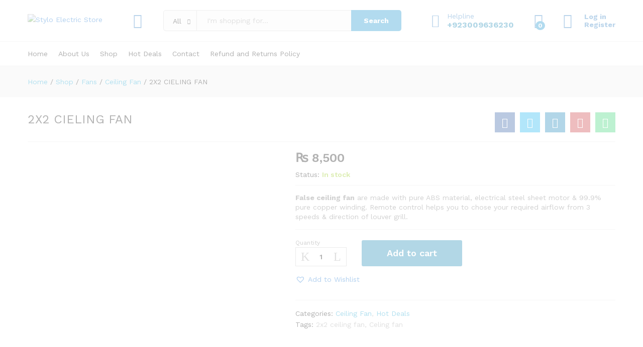

--- FILE ---
content_type: text/html; charset=UTF-8
request_url: https://styloelectric.pk/product/2x2-cieling-fan/
body_size: 37147
content:
<!DOCTYPE html>
<html lang="en-US" prefix="og: https://ogp.me/ns#">
<head>
    <meta charset="UTF-8">
    <meta name="viewport" content="width=device-width, initial-scale=1">
    <link rel="pingback" href="https://styloelectric.pk/xmlrpc.php">

	<script>window._wca = window._wca || [];</script>

<!-- Search Engine Optimization by Rank Math - https://rankmath.com/ -->
<title>2X2 CIELING FAN &#045; Stylo Electric Store</title>
<meta name="description" content="False ceiling fan are made with pure ABS material, electrical steel sheet motor &amp; 99.9% pure copper winding. Remote control helps you to chose your required airflow from 3 speeds &amp; direction of louver grill."/>
<meta name="robots" content="follow, index, max-snippet:-1, max-video-preview:-1, max-image-preview:large"/>
<link rel="canonical" href="https://styloelectric.pk/product/2x2-cieling-fan/" />
<meta property="og:locale" content="en_US" />
<meta property="og:type" content="product" />
<meta property="og:title" content="2X2 CIELING FAN &#045; Stylo Electric Store" />
<meta property="og:description" content="False ceiling fan are made with pure ABS material, electrical steel sheet motor &amp; 99.9% pure copper winding. Remote control helps you to chose your required airflow from 3 speeds &amp; direction of louver grill." />
<meta property="og:url" content="https://styloelectric.pk/product/2x2-cieling-fan/" />
<meta property="og:site_name" content="Stylo Electric PK" />
<meta property="og:updated_time" content="2025-07-17T20:17:48+05:00" />
<meta property="og:image" content="https://styloelectric.pk/wp-content/uploads/2022/09/ceiling-fan.png" />
<meta property="og:image:secure_url" content="https://styloelectric.pk/wp-content/uploads/2022/09/ceiling-fan.png" />
<meta property="og:image:width" content="493" />
<meta property="og:image:height" content="493" />
<meta property="og:image:alt" content="2X2 CIELING FAN" />
<meta property="og:image:type" content="image/png" />
<meta property="product:price:amount" content="8500" />
<meta property="product:price:currency" content="PKR" />
<meta property="product:availability" content="instock" />
<meta name="twitter:card" content="summary_large_image" />
<meta name="twitter:title" content="2X2 CIELING FAN &#045; Stylo Electric Store" />
<meta name="twitter:description" content="False ceiling fan are made with pure ABS material, electrical steel sheet motor &amp; 99.9% pure copper winding. Remote control helps you to chose your required airflow from 3 speeds &amp; direction of louver grill." />
<meta name="twitter:image" content="https://styloelectric.pk/wp-content/uploads/2022/09/ceiling-fan.png" />
<meta name="twitter:label1" content="Price" />
<meta name="twitter:data1" content="&#8360;&nbsp;8,500" />
<meta name="twitter:label2" content="Availability" />
<meta name="twitter:data2" content="In stock" />
<script type="application/ld+json" class="rank-math-schema">{"@context":"https://schema.org","@graph":[{"@type":["ElectronicsStore","Organization"],"@id":"https://styloelectric.pk/#organization","name":"Stylo Electric Store","url":"https://styloelectric.pk","logo":{"@type":"ImageObject","@id":"https://styloelectric.pk/#logo","url":"https://styloelectric.pk/wp-content/uploads/2025/02/logo.jpg","contentUrl":"https://styloelectric.pk/wp-content/uploads/2025/02/logo.jpg","caption":"Stylo Electric PK","inLanguage":"en-US","width":"481","height":"687"},"openingHours":["Monday,Tuesday,Wednesday,Thursday,Friday,Saturday,Sunday 09:00-17:00"],"image":{"@id":"https://styloelectric.pk/#logo"}},{"@type":"WebSite","@id":"https://styloelectric.pk/#website","url":"https://styloelectric.pk","name":"Stylo Electric PK","alternateName":"Stylo electric","publisher":{"@id":"https://styloelectric.pk/#organization"},"inLanguage":"en-US"},{"@type":"ImageObject","@id":"https://styloelectric.pk/wp-content/uploads/2022/09/ceiling-fan.png","url":"https://styloelectric.pk/wp-content/uploads/2022/09/ceiling-fan.png","width":"493","height":"493","inLanguage":"en-US"},{"@type":"BreadcrumbList","@id":"https://styloelectric.pk/product/2x2-cieling-fan/#breadcrumb","itemListElement":[{"@type":"ListItem","position":"1","item":{"@id":"https://styloelectric.pk","name":"Home"}},{"@type":"ListItem","position":"2","item":{"@id":"https://styloelectric.pk/product-category/fans/","name":"Fans"}},{"@type":"ListItem","position":"3","item":{"@id":"https://styloelectric.pk/product-category/fans/ceiling-fan/","name":"Ceiling Fan"}},{"@type":"ListItem","position":"4","item":{"@id":"https://styloelectric.pk/product/2x2-cieling-fan/","name":"2X2 CIELING FAN"}}]},{"@type":"ItemPage","@id":"https://styloelectric.pk/product/2x2-cieling-fan/#webpage","url":"https://styloelectric.pk/product/2x2-cieling-fan/","name":"2X2 CIELING FAN &#045; Stylo Electric Store","datePublished":"2022-09-28T14:39:28+05:00","dateModified":"2025-07-17T20:17:48+05:00","isPartOf":{"@id":"https://styloelectric.pk/#website"},"primaryImageOfPage":{"@id":"https://styloelectric.pk/wp-content/uploads/2022/09/ceiling-fan.png"},"inLanguage":"en-US","breadcrumb":{"@id":"https://styloelectric.pk/product/2x2-cieling-fan/#breadcrumb"}},{"@type":"Product","name":"2X2 CIELING FAN &#045; Stylo Electric Store","description":"False ceiling fan\u00a0are made with pure ABS material, electrical steel sheet motor &amp; 99.9% pure copper winding. Remote control helps you to chose your required airflow from 3 speeds &amp; direction of louver grill.","category":"Fans &gt; Ceiling Fan","mainEntityOfPage":{"@id":"https://styloelectric.pk/product/2x2-cieling-fan/#webpage"},"image":[{"@type":"ImageObject","url":"https://styloelectric.pk/wp-content/uploads/2022/09/ceiling-fan.png","height":"493","width":"493"}],"offers":{"@type":"Offer","price":"8500","priceCurrency":"PKR","priceValidUntil":"2027-12-31","availability":"http://schema.org/InStock","itemCondition":"NewCondition","url":"https://styloelectric.pk/product/2x2-cieling-fan/","seller":{"@type":"Organization","@id":"https://styloelectric.pk/","name":"Stylo Electric PK","url":"https://styloelectric.pk","logo":"https://styloelectric.pk/wp-content/uploads/2025/02/logo.jpg"},"priceSpecification":{"price":"8500","priceCurrency":"PKR","valueAddedTaxIncluded":"false"}},"@id":"https://styloelectric.pk/product/2x2-cieling-fan/#richSnippet"}]}</script>
<!-- /Rank Math WordPress SEO plugin -->

<link rel='dns-prefetch' href='//stats.wp.com' />
<link rel='dns-prefetch' href='//capi-automation.s3.us-east-2.amazonaws.com' />
<link rel='dns-prefetch' href='//jetpack.wordpress.com' />
<link rel='dns-prefetch' href='//s0.wp.com' />
<link rel='dns-prefetch' href='//public-api.wordpress.com' />
<link rel='dns-prefetch' href='//0.gravatar.com' />
<link rel='dns-prefetch' href='//1.gravatar.com' />
<link rel='dns-prefetch' href='//2.gravatar.com' />
<link rel='dns-prefetch' href='//www.googletagmanager.com' />
<link rel="alternate" type="application/rss+xml" title="Stylo Electric Store &raquo; Feed" href="https://styloelectric.pk/feed/" />
<link rel="alternate" type="application/rss+xml" title="Stylo Electric Store &raquo; Comments Feed" href="https://styloelectric.pk/comments/feed/" />
<link rel="alternate" type="application/rss+xml" title="Stylo Electric Store &raquo; 2X2 CIELING FAN Comments Feed" href="https://styloelectric.pk/product/2x2-cieling-fan/feed/" />
<link rel="alternate" title="oEmbed (JSON)" type="application/json+oembed" href="https://styloelectric.pk/wp-json/oembed/1.0/embed?url=https%3A%2F%2Fstyloelectric.pk%2Fproduct%2F2x2-cieling-fan%2F" />
<link rel="alternate" title="oEmbed (XML)" type="text/xml+oembed" href="https://styloelectric.pk/wp-json/oembed/1.0/embed?url=https%3A%2F%2Fstyloelectric.pk%2Fproduct%2F2x2-cieling-fan%2F&#038;format=xml" />
<style id='wp-img-auto-sizes-contain-inline-css' type='text/css'>
img:is([sizes=auto i],[sizes^="auto," i]){contain-intrinsic-size:3000px 1500px}
/*# sourceURL=wp-img-auto-sizes-contain-inline-css */
</style>
<link rel='stylesheet' id='ht_ctc_main_css-css' href='https://styloelectric.pk/wp-content/plugins/click-to-chat-for-whatsapp/new/inc/assets/css/main.css?ver=4.36' type='text/css' media='all' />
<link rel='stylesheet' id='font-awesome-5-all-css' href='https://styloelectric.pk/wp-content/plugins/elementor/assets/lib/font-awesome/css/all.min.css?ver=3.34.2' type='text/css' media='all' />
<link rel='stylesheet' id='font-awesome-4-shim-css' href='https://styloelectric.pk/wp-content/plugins/elementor/assets/lib/font-awesome/css/v4-shims.min.css?ver=3.34.2' type='text/css' media='all' />
<style id='wp-emoji-styles-inline-css' type='text/css'>

	img.wp-smiley, img.emoji {
		display: inline !important;
		border: none !important;
		box-shadow: none !important;
		height: 1em !important;
		width: 1em !important;
		margin: 0 0.07em !important;
		vertical-align: -0.1em !important;
		background: none !important;
		padding: 0 !important;
	}
/*# sourceURL=wp-emoji-styles-inline-css */
</style>
<style id='wp-block-library-inline-css' type='text/css'>
:root{--wp-block-synced-color:#7a00df;--wp-block-synced-color--rgb:122,0,223;--wp-bound-block-color:var(--wp-block-synced-color);--wp-editor-canvas-background:#ddd;--wp-admin-theme-color:#007cba;--wp-admin-theme-color--rgb:0,124,186;--wp-admin-theme-color-darker-10:#006ba1;--wp-admin-theme-color-darker-10--rgb:0,107,160.5;--wp-admin-theme-color-darker-20:#005a87;--wp-admin-theme-color-darker-20--rgb:0,90,135;--wp-admin-border-width-focus:2px}@media (min-resolution:192dpi){:root{--wp-admin-border-width-focus:1.5px}}.wp-element-button{cursor:pointer}:root .has-very-light-gray-background-color{background-color:#eee}:root .has-very-dark-gray-background-color{background-color:#313131}:root .has-very-light-gray-color{color:#eee}:root .has-very-dark-gray-color{color:#313131}:root .has-vivid-green-cyan-to-vivid-cyan-blue-gradient-background{background:linear-gradient(135deg,#00d084,#0693e3)}:root .has-purple-crush-gradient-background{background:linear-gradient(135deg,#34e2e4,#4721fb 50%,#ab1dfe)}:root .has-hazy-dawn-gradient-background{background:linear-gradient(135deg,#faaca8,#dad0ec)}:root .has-subdued-olive-gradient-background{background:linear-gradient(135deg,#fafae1,#67a671)}:root .has-atomic-cream-gradient-background{background:linear-gradient(135deg,#fdd79a,#004a59)}:root .has-nightshade-gradient-background{background:linear-gradient(135deg,#330968,#31cdcf)}:root .has-midnight-gradient-background{background:linear-gradient(135deg,#020381,#2874fc)}:root{--wp--preset--font-size--normal:16px;--wp--preset--font-size--huge:42px}.has-regular-font-size{font-size:1em}.has-larger-font-size{font-size:2.625em}.has-normal-font-size{font-size:var(--wp--preset--font-size--normal)}.has-huge-font-size{font-size:var(--wp--preset--font-size--huge)}.has-text-align-center{text-align:center}.has-text-align-left{text-align:left}.has-text-align-right{text-align:right}.has-fit-text{white-space:nowrap!important}#end-resizable-editor-section{display:none}.aligncenter{clear:both}.items-justified-left{justify-content:flex-start}.items-justified-center{justify-content:center}.items-justified-right{justify-content:flex-end}.items-justified-space-between{justify-content:space-between}.screen-reader-text{border:0;clip-path:inset(50%);height:1px;margin:-1px;overflow:hidden;padding:0;position:absolute;width:1px;word-wrap:normal!important}.screen-reader-text:focus{background-color:#ddd;clip-path:none;color:#444;display:block;font-size:1em;height:auto;left:5px;line-height:normal;padding:15px 23px 14px;text-decoration:none;top:5px;width:auto;z-index:100000}html :where(.has-border-color){border-style:solid}html :where([style*=border-top-color]){border-top-style:solid}html :where([style*=border-right-color]){border-right-style:solid}html :where([style*=border-bottom-color]){border-bottom-style:solid}html :where([style*=border-left-color]){border-left-style:solid}html :where([style*=border-width]){border-style:solid}html :where([style*=border-top-width]){border-top-style:solid}html :where([style*=border-right-width]){border-right-style:solid}html :where([style*=border-bottom-width]){border-bottom-style:solid}html :where([style*=border-left-width]){border-left-style:solid}html :where(img[class*=wp-image-]){height:auto;max-width:100%}:where(figure){margin:0 0 1em}html :where(.is-position-sticky){--wp-admin--admin-bar--position-offset:var(--wp-admin--admin-bar--height,0px)}@media screen and (max-width:600px){html :where(.is-position-sticky){--wp-admin--admin-bar--position-offset:0px}}
/*# sourceURL=/wp-includes/css/dist/block-library/common.min.css */
</style>
<style id='classic-theme-styles-inline-css' type='text/css'>
/*! This file is auto-generated */
.wp-block-button__link{color:#fff;background-color:#32373c;border-radius:9999px;box-shadow:none;text-decoration:none;padding:calc(.667em + 2px) calc(1.333em + 2px);font-size:1.125em}.wp-block-file__button{background:#32373c;color:#fff;text-decoration:none}
/*# sourceURL=/wp-includes/css/classic-themes.min.css */
</style>
<link rel='stylesheet' id='gutenkit-frontend-common-css' href='https://styloelectric.pk/wp-content/plugins/gutenkit-blocks-addon/build/gutenkit/frontend-common.css?ver=a28538744097629e283d' type='text/css' media='all' />
<link rel='stylesheet' id='contact-form-7-css' href='https://styloelectric.pk/wp-content/plugins/contact-form-7/includes/css/styles.css?ver=6.1.4' type='text/css' media='all' />
<link rel='stylesheet' id='woocommerce-general-css' href='https://styloelectric.pk/wp-content/plugins/woocommerce/assets/css/woocommerce.css?ver=10.4.3' type='text/css' media='all' />
<style id='woocommerce-inline-inline-css' type='text/css'>
.woocommerce form .form-row .required { visibility: visible; }
/*# sourceURL=woocommerce-inline-inline-css */
</style>
<link rel='stylesheet' id='xs-front-style-css' href='https://styloelectric.pk/wp-content/plugins/wp-social/assets/css/frontend.css?ver=3.1.6' type='text/css' media='all' />
<link rel='stylesheet' id='xs_login_font_login_css-css' href='https://styloelectric.pk/wp-content/plugins/wp-social/assets/css/font-icon.css?ver=3.1.6' type='text/css' media='all' />
<link rel='stylesheet' id='aws-style-css' href='https://styloelectric.pk/wp-content/plugins/advanced-woo-search/assets/css/common.min.css?ver=3.52' type='text/css' media='all' />
<link rel='preload' as='font' type='font/woff2' crossorigin='anonymous' id='tinvwl-webfont-font-css' href='https://styloelectric.pk/wp-content/plugins/ti-woocommerce-wishlist/assets/fonts/tinvwl-webfont.woff2?ver=xu2uyi'  media='all' />
<link rel='stylesheet' id='tinvwl-webfont-css' href='https://styloelectric.pk/wp-content/plugins/ti-woocommerce-wishlist/assets/css/webfont.min.css?ver=2.11.1' type='text/css' media='all' />
<link rel='stylesheet' id='tinvwl-css' href='https://styloelectric.pk/wp-content/plugins/ti-woocommerce-wishlist/assets/css/public.min.css?ver=2.11.1' type='text/css' media='all' />
<link rel='stylesheet' id='cute-alert-css' href='https://styloelectric.pk/wp-content/plugins/metform/public/assets/lib/cute-alert/style.css?ver=4.1.2' type='text/css' media='all' />
<link rel='stylesheet' id='text-editor-style-css' href='https://styloelectric.pk/wp-content/plugins/metform/public/assets/css/text-editor.css?ver=4.1.2' type='text/css' media='all' />
<link rel='stylesheet' id='martfury-fonts-css' href='https://fonts.googleapis.com/css?family=Work+Sans%3A300%2C400%2C500%2C600%2C700%7CLibre+Baskerville%3A400%2C700&#038;subset=latin%2Clatin-ext&#038;ver=20170801' type='text/css' media='all' />
<link rel='stylesheet' id='linearicons-css' href='https://styloelectric.pk/wp-content/themes/martfury/css/linearicons.min.css?ver=1.0.0' type='text/css' media='all' />
<link rel='stylesheet' id='ionicons-css' href='https://styloelectric.pk/wp-content/themes/martfury/css/ionicons.min.css?ver=2.0.0' type='text/css' media='all' />
<link rel='stylesheet' id='eleganticons-css' href='https://styloelectric.pk/wp-content/themes/martfury/css/eleganticons.min.css?ver=1.0.0' type='text/css' media='all' />
<link rel='stylesheet' id='font-awesome-css' href='https://styloelectric.pk/wp-content/plugins/elementor/assets/lib/font-awesome/css/font-awesome.min.css?ver=4.7.0' type='text/css' media='all' />
<link rel='stylesheet' id='bootstrap-css' href='https://styloelectric.pk/wp-content/themes/martfury/css/bootstrap.min.css?ver=3.3.7' type='text/css' media='all' />
<link rel='stylesheet' id='martfury-css' href='https://styloelectric.pk/wp-content/themes/martfury/style.css?ver=20201224' type='text/css' media='all' />
<style id='martfury-inline-css' type='text/css'>
	/* Color Scheme */

	/* Color */

	body {
		--mf-primary-color: #007aae;
		--mf-background-primary-color: #007aae;
		--mf-border-primary-color: #007aae;
	}

	.widget_shopping_cart_content .woocommerce-mini-cart__buttons .checkout,
	 .header-layout-4 .topbar:not(.header-bar),
	 .header-layout-3 .topbar:not(.header-bar){
		background-color: #006b9f;
	}

#site-header .extras-menu > li > a, #site-header .product-extra-search .hot-words li a,#site-header .header-logo .products-cats-menu .cats-menu-title,#site-header .header-logo .products-cats-menu .cats-menu-title .text,#site-header .menu-item-hotline .hotline-content,#site-header .extras-menu .menu-item-hotline .extra-icon, #site-header .extras-menu .menu-item-hotline .hotline-content label, #site-header .mobile-menu-row .mf-toggle-menu{color:#1e73be}#site-header .mf-background-primary, #site-header .mini-item-counter{--mf-background-primary-color:#0088cc}#topbar, #topbar a, #topbar #lang_sel > ul > li > a, #topbar .mf-currency-widget .current, #topbar .mf-currency-widget .current:after, #topbar  .lang_sel > ul > li > a:after, #topbar  #lang_sel > ul > li > a:after {color:#1e73be}#site-header .header-bar a, #site-header .recently-viewed .recently-title,#site-header:not(.minimized) .main-menu .products-cats-menu .cats-menu-title .text, #site-header:not(.minimized) .main-menu .products-cats-menu .cats-menu-title, #site-header .main-menu .primary-nav > ul > li > a, #site-header .main-menu .header-bar,#site-header .header-bar #lang_sel  > ul > li > a, #site-header .header-bar .lang_sel > ul > li > a, #site-header .header-bar #lang_sel > ul > li > a:after, #site-header .header-bar .lang_sel > ul > li > a:after, #site-header .header-bar .mf-currency-widget .current:after,#site-header .header-bar ul.menu > li.menu-item-has-children > a:after{color:#000000}#site-header .header-bar .mf-currency-widget ul li a, #site-header .header-bar #lang_sel ul ul li a {color: #666}
/*# sourceURL=martfury-inline-css */
</style>
<link rel='stylesheet' id='photoswipe-css' href='https://styloelectric.pk/wp-content/plugins/woocommerce/assets/css/photoswipe/photoswipe.min.css?ver=10.4.3' type='text/css' media='all' />
<link rel='stylesheet' id='photoswipe-default-skin-css' href='https://styloelectric.pk/wp-content/plugins/woocommerce/assets/css/photoswipe/default-skin/default-skin.min.css?ver=10.4.3' type='text/css' media='all' />
<link rel='stylesheet' id='tawc-deals-css' href='https://styloelectric.pk/wp-content/plugins/woocommerce-deals/assets/css/tawc-deals.css?ver=1.0.0' type='text/css' media='all' />
<link rel='stylesheet' id='select2-css' href='https://styloelectric.pk/wp-content/plugins/woocommerce/assets/css/select2.css?ver=10.4.3' type='text/css' media='all' />
<link rel='stylesheet' id='thwvsf-public-style-css' href='https://styloelectric.pk/wp-content/plugins/product-variation-swatches-for-woocommerce/public/assets/css/thwvsf-public.min.css?ver=6.9' type='text/css' media='all' />
<link rel='stylesheet' id='martfury-child-style-css' href='https://styloelectric.pk/wp-content/themes/martfury-child/style.css?ver=6.9' type='text/css' media='all' />
<link rel='stylesheet' id='ekit-widget-styles-css' href='https://styloelectric.pk/wp-content/plugins/elementskit-lite/widgets/init/assets/css/widget-styles.css?ver=3.7.8' type='text/css' media='all' />
<link rel='stylesheet' id='ekit-responsive-css' href='https://styloelectric.pk/wp-content/plugins/elementskit-lite/widgets/init/assets/css/responsive.css?ver=3.7.8' type='text/css' media='all' />
<script type="text/template" id="tmpl-variation-template">
	<div class="woocommerce-variation-description">{{{ data.variation.variation_description }}}</div>
	<div class="woocommerce-variation-price">{{{ data.variation.price_html }}}</div>
	<div class="woocommerce-variation-availability">{{{ data.variation.availability_html }}}</div>
</script>
<script type="text/template" id="tmpl-unavailable-variation-template">
	<p role="alert">Sorry, this product is unavailable. Please choose a different combination.</p>
</script>
<script type="text/javascript" src="https://styloelectric.pk/wp-includes/js/jquery/jquery.min.js?ver=3.7.1" id="jquery-core-js"></script>
<script type="text/javascript" src="https://styloelectric.pk/wp-includes/js/jquery/jquery-migrate.min.js?ver=3.4.1" id="jquery-migrate-js"></script>
<script type="text/javascript" src="https://styloelectric.pk/wp-content/plugins/elementor/assets/lib/font-awesome/js/v4-shims.min.js?ver=3.34.2" id="font-awesome-4-shim-js"></script>
<script type="text/javascript" src="https://styloelectric.pk/wp-content/plugins/woocommerce/assets/js/jquery-blockui/jquery.blockUI.min.js?ver=2.7.0-wc.10.4.3" id="wc-jquery-blockui-js" data-wp-strategy="defer"></script>
<script type="text/javascript" id="wc-add-to-cart-js-extra">
/* <![CDATA[ */
var wc_add_to_cart_params = {"ajax_url":"/wp-admin/admin-ajax.php","wc_ajax_url":"/?wc-ajax=%%endpoint%%","i18n_view_cart":"View cart","cart_url":"https://styloelectric.pk/cart/","is_cart":"","cart_redirect_after_add":"no"};
//# sourceURL=wc-add-to-cart-js-extra
/* ]]> */
</script>
<script type="text/javascript" src="https://styloelectric.pk/wp-content/plugins/woocommerce/assets/js/frontend/add-to-cart.min.js?ver=10.4.3" id="wc-add-to-cart-js" defer="defer" data-wp-strategy="defer"></script>
<script type="text/javascript" src="https://styloelectric.pk/wp-content/plugins/woocommerce/assets/js/zoom/jquery.zoom.min.js?ver=1.7.21-wc.10.4.3" id="wc-zoom-js" defer="defer" data-wp-strategy="defer"></script>
<script type="text/javascript" src="https://styloelectric.pk/wp-content/plugins/woocommerce/assets/js/flexslider/jquery.flexslider.min.js?ver=2.7.2-wc.10.4.3" id="wc-flexslider-js" defer="defer" data-wp-strategy="defer"></script>
<script type="text/javascript" id="wc-single-product-js-extra">
/* <![CDATA[ */
var wc_single_product_params = {"i18n_required_rating_text":"Please select a rating","i18n_rating_options":["1 of 5 stars","2 of 5 stars","3 of 5 stars","4 of 5 stars","5 of 5 stars"],"i18n_product_gallery_trigger_text":"View full-screen image gallery","review_rating_required":"yes","flexslider":{"rtl":false,"animation":"slide","smoothHeight":true,"directionNav":false,"controlNav":"thumbnails","slideshow":false,"animationSpeed":500,"animationLoop":false,"allowOneSlide":false},"zoom_enabled":"1","zoom_options":[],"photoswipe_enabled":"","photoswipe_options":{"shareEl":false,"closeOnScroll":false,"history":false,"hideAnimationDuration":0,"showAnimationDuration":0},"flexslider_enabled":"1"};
//# sourceURL=wc-single-product-js-extra
/* ]]> */
</script>
<script type="text/javascript" src="https://styloelectric.pk/wp-content/plugins/woocommerce/assets/js/frontend/single-product.min.js?ver=10.4.3" id="wc-single-product-js" defer="defer" data-wp-strategy="defer"></script>
<script type="text/javascript" src="https://styloelectric.pk/wp-content/plugins/woocommerce/assets/js/js-cookie/js.cookie.min.js?ver=2.1.4-wc.10.4.3" id="wc-js-cookie-js" data-wp-strategy="defer"></script>
<script type="text/javascript" id="woocommerce-js-extra">
/* <![CDATA[ */
var woocommerce_params = {"ajax_url":"/wp-admin/admin-ajax.php","wc_ajax_url":"/?wc-ajax=%%endpoint%%","i18n_password_show":"Show password","i18n_password_hide":"Hide password"};
//# sourceURL=woocommerce-js-extra
/* ]]> */
</script>
<script type="text/javascript" src="https://styloelectric.pk/wp-content/plugins/woocommerce/assets/js/frontend/woocommerce.min.js?ver=10.4.3" id="woocommerce-js" defer="defer" data-wp-strategy="defer"></script>
<script type="text/javascript" id="xs_front_main_js-js-extra">
/* <![CDATA[ */
var rest_config = {"rest_url":"https://styloelectric.pk/wp-json/","nonce":"fdb82e9602","insta_enabled":""};
//# sourceURL=xs_front_main_js-js-extra
/* ]]> */
</script>
<script type="text/javascript" src="https://styloelectric.pk/wp-content/plugins/wp-social/assets/js/front-main.js?ver=3.1.6" id="xs_front_main_js-js"></script>
<script type="text/javascript" id="xs_social_custom-js-extra">
/* <![CDATA[ */
var rest_api_conf = {"siteurl":"https://styloelectric.pk","nonce":"fdb82e9602","root":"https://styloelectric.pk/wp-json/"};
var wsluFrontObj = {"resturl":"https://styloelectric.pk/wp-json/","rest_nonce":"fdb82e9602"};
//# sourceURL=xs_social_custom-js-extra
/* ]]> */
</script>
<script type="text/javascript" src="https://styloelectric.pk/wp-content/plugins/wp-social/assets/js/social-front.js?ver=3.1.6" id="xs_social_custom-js"></script>
<script type="text/javascript" src="https://styloelectric.pk/wp-includes/js/underscore.min.js?ver=1.13.7" id="underscore-js"></script>
<script type="text/javascript" id="wp-util-js-extra">
/* <![CDATA[ */
var _wpUtilSettings = {"ajax":{"url":"/wp-admin/admin-ajax.php"}};
//# sourceURL=wp-util-js-extra
/* ]]> */
</script>
<script type="text/javascript" src="https://styloelectric.pk/wp-includes/js/wp-util.min.js?ver=6.9" id="wp-util-js"></script>
<script type="text/javascript" src="https://styloelectric.pk/wp-content/themes/martfury/js/plugins/waypoints.min.js?ver=2.0.2" id="waypoints-js"></script>
<script type="text/javascript" src="https://stats.wp.com/s-202604.js" id="woocommerce-analytics-js" defer="defer" data-wp-strategy="defer"></script>
<link rel="https://api.w.org/" href="https://styloelectric.pk/wp-json/" /><link rel="alternate" title="JSON" type="application/json" href="https://styloelectric.pk/wp-json/wp/v2/product/6168" /><link rel="EditURI" type="application/rsd+xml" title="RSD" href="https://styloelectric.pk/xmlrpc.php?rsd" />
<meta name="generator" content="WordPress 6.9" />
<link rel='shortlink' href='https://styloelectric.pk/?p=6168' />
<meta name="generator" content="Site Kit by Google 1.170.0" />	<style>img#wpstats{display:none}</style>
		<script type='text/javascript'>var breakpoints = [{"label":"Desktop","slug":"Desktop","value":"base","direction":"max","isActive":true,"isRequired":true},{"label":"Tablet","slug":"Tablet","value":"1024","direction":"max","isActive":true,"isRequired":true},{"label":"Mobile","slug":"Mobile","value":"767","direction":"max","isActive":true,"isRequired":true}];</script>	<noscript><style>.woocommerce-product-gallery{ opacity: 1 !important; }</style></noscript>
	<meta name="generator" content="Elementor 3.34.2; features: additional_custom_breakpoints; settings: css_print_method-external, google_font-enabled, font_display-auto">
<style type="text/css">.recentcomments a{display:inline !important;padding:0 !important;margin:0 !important;}</style>			<script  type="text/javascript">
				!function(f,b,e,v,n,t,s){if(f.fbq)return;n=f.fbq=function(){n.callMethod?
					n.callMethod.apply(n,arguments):n.queue.push(arguments)};if(!f._fbq)f._fbq=n;
					n.push=n;n.loaded=!0;n.version='2.0';n.queue=[];t=b.createElement(e);t.async=!0;
					t.src=v;s=b.getElementsByTagName(e)[0];s.parentNode.insertBefore(t,s)}(window,
					document,'script','https://connect.facebook.net/en_US/fbevents.js');
			</script>
			<!-- WooCommerce Facebook Integration Begin -->
			<script  type="text/javascript">

				fbq('init', '1251836339308462', {}, {
    "agent": "woocommerce_0-10.4.3-3.5.15"
});

				document.addEventListener( 'DOMContentLoaded', function() {
					// Insert placeholder for events injected when a product is added to the cart through AJAX.
					document.body.insertAdjacentHTML( 'beforeend', '<div class=\"wc-facebook-pixel-event-placeholder\"></div>' );
				}, false );

			</script>
			<!-- WooCommerce Facebook Integration End -->
						<style>
				.e-con.e-parent:nth-of-type(n+4):not(.e-lazyloaded):not(.e-no-lazyload),
				.e-con.e-parent:nth-of-type(n+4):not(.e-lazyloaded):not(.e-no-lazyload) * {
					background-image: none !important;
				}
				@media screen and (max-height: 1024px) {
					.e-con.e-parent:nth-of-type(n+3):not(.e-lazyloaded):not(.e-no-lazyload),
					.e-con.e-parent:nth-of-type(n+3):not(.e-lazyloaded):not(.e-no-lazyload) * {
						background-image: none !important;
					}
				}
				@media screen and (max-height: 640px) {
					.e-con.e-parent:nth-of-type(n+2):not(.e-lazyloaded):not(.e-no-lazyload),
					.e-con.e-parent:nth-of-type(n+2):not(.e-lazyloaded):not(.e-no-lazyload) * {
						background-image: none !important;
					}
				}
			</style>
			<link rel="icon" href="https://styloelectric.pk/wp-content/uploads/2023/09/cropped-WhatsApp-32x32.jpg" sizes="32x32" />
<link rel="icon" href="https://styloelectric.pk/wp-content/uploads/2023/09/cropped-WhatsApp-192x192.jpg" sizes="192x192" />
<link rel="apple-touch-icon" href="https://styloelectric.pk/wp-content/uploads/2023/09/cropped-WhatsApp-180x180.jpg" />
<meta name="msapplication-TileImage" content="https://styloelectric.pk/wp-content/uploads/2023/09/cropped-WhatsApp-270x270.jpg" />
		<style type="text/css" id="wp-custom-css">
			/* ========== SHOP / CATEGORY GRID TWEAKS ========== */

/* 1) Product images: perfect square (1:1) and neatly cropped */
.woocommerce ul.products li.product a img,
.woocommerce-page ul.products li.product a img {
  aspect-ratio: 1 / 1;     /* force square */
  object-fit: cover;        /* crop without stretching */
  width: 100%;
  height: auto;
  display: block;
}
		</style>
		<style id="kirki-inline-styles">/* vietnamese */
@font-face {
  font-family: 'Work Sans';
  font-style: normal;
  font-weight: 400;
  font-display: swap;
  src: url(https://styloelectric.pk/wp-content/fonts/work-sans/QGYsz_wNahGAdqQ43Rh_c6Dpp_k.woff2) format('woff2');
  unicode-range: U+0102-0103, U+0110-0111, U+0128-0129, U+0168-0169, U+01A0-01A1, U+01AF-01B0, U+0300-0301, U+0303-0304, U+0308-0309, U+0323, U+0329, U+1EA0-1EF9, U+20AB;
}
/* latin-ext */
@font-face {
  font-family: 'Work Sans';
  font-style: normal;
  font-weight: 400;
  font-display: swap;
  src: url(https://styloelectric.pk/wp-content/fonts/work-sans/QGYsz_wNahGAdqQ43Rh_cqDpp_k.woff2) format('woff2');
  unicode-range: U+0100-02BA, U+02BD-02C5, U+02C7-02CC, U+02CE-02D7, U+02DD-02FF, U+0304, U+0308, U+0329, U+1D00-1DBF, U+1E00-1E9F, U+1EF2-1EFF, U+2020, U+20A0-20AB, U+20AD-20C0, U+2113, U+2C60-2C7F, U+A720-A7FF;
}
/* latin */
@font-face {
  font-family: 'Work Sans';
  font-style: normal;
  font-weight: 400;
  font-display: swap;
  src: url(https://styloelectric.pk/wp-content/fonts/work-sans/QGYsz_wNahGAdqQ43Rh_fKDp.woff2) format('woff2');
  unicode-range: U+0000-00FF, U+0131, U+0152-0153, U+02BB-02BC, U+02C6, U+02DA, U+02DC, U+0304, U+0308, U+0329, U+2000-206F, U+20AC, U+2122, U+2191, U+2193, U+2212, U+2215, U+FEFF, U+FFFD;
}
/* vietnamese */
@font-face {
  font-family: 'Work Sans';
  font-style: normal;
  font-weight: 600;
  font-display: swap;
  src: url(https://styloelectric.pk/wp-content/fonts/work-sans/QGYsz_wNahGAdqQ43Rh_c6Dpp_k.woff2) format('woff2');
  unicode-range: U+0102-0103, U+0110-0111, U+0128-0129, U+0168-0169, U+01A0-01A1, U+01AF-01B0, U+0300-0301, U+0303-0304, U+0308-0309, U+0323, U+0329, U+1EA0-1EF9, U+20AB;
}
/* latin-ext */
@font-face {
  font-family: 'Work Sans';
  font-style: normal;
  font-weight: 600;
  font-display: swap;
  src: url(https://styloelectric.pk/wp-content/fonts/work-sans/QGYsz_wNahGAdqQ43Rh_cqDpp_k.woff2) format('woff2');
  unicode-range: U+0100-02BA, U+02BD-02C5, U+02C7-02CC, U+02CE-02D7, U+02DD-02FF, U+0304, U+0308, U+0329, U+1D00-1DBF, U+1E00-1E9F, U+1EF2-1EFF, U+2020, U+20A0-20AB, U+20AD-20C0, U+2113, U+2C60-2C7F, U+A720-A7FF;
}
/* latin */
@font-face {
  font-family: 'Work Sans';
  font-style: normal;
  font-weight: 600;
  font-display: swap;
  src: url(https://styloelectric.pk/wp-content/fonts/work-sans/QGYsz_wNahGAdqQ43Rh_fKDp.woff2) format('woff2');
  unicode-range: U+0000-00FF, U+0131, U+0152-0153, U+02BB-02BC, U+02C6, U+02DA, U+02DC, U+0304, U+0308, U+0329, U+2000-206F, U+20AC, U+2122, U+2191, U+2193, U+2212, U+2215, U+FEFF, U+FFFD;
}
/* vietnamese */
@font-face {
  font-family: 'Work Sans';
  font-style: normal;
  font-weight: 700;
  font-display: swap;
  src: url(https://styloelectric.pk/wp-content/fonts/work-sans/QGYsz_wNahGAdqQ43Rh_c6Dpp_k.woff2) format('woff2');
  unicode-range: U+0102-0103, U+0110-0111, U+0128-0129, U+0168-0169, U+01A0-01A1, U+01AF-01B0, U+0300-0301, U+0303-0304, U+0308-0309, U+0323, U+0329, U+1EA0-1EF9, U+20AB;
}
/* latin-ext */
@font-face {
  font-family: 'Work Sans';
  font-style: normal;
  font-weight: 700;
  font-display: swap;
  src: url(https://styloelectric.pk/wp-content/fonts/work-sans/QGYsz_wNahGAdqQ43Rh_cqDpp_k.woff2) format('woff2');
  unicode-range: U+0100-02BA, U+02BD-02C5, U+02C7-02CC, U+02CE-02D7, U+02DD-02FF, U+0304, U+0308, U+0329, U+1D00-1DBF, U+1E00-1E9F, U+1EF2-1EFF, U+2020, U+20A0-20AB, U+20AD-20C0, U+2113, U+2C60-2C7F, U+A720-A7FF;
}
/* latin */
@font-face {
  font-family: 'Work Sans';
  font-style: normal;
  font-weight: 700;
  font-display: swap;
  src: url(https://styloelectric.pk/wp-content/fonts/work-sans/QGYsz_wNahGAdqQ43Rh_fKDp.woff2) format('woff2');
  unicode-range: U+0000-00FF, U+0131, U+0152-0153, U+02BB-02BC, U+02C6, U+02DA, U+02DC, U+0304, U+0308, U+0329, U+2000-206F, U+20AC, U+2122, U+2191, U+2193, U+2212, U+2215, U+FEFF, U+FFFD;
}/* vietnamese */
@font-face {
  font-family: 'Work Sans';
  font-style: normal;
  font-weight: 400;
  font-display: swap;
  src: url(https://styloelectric.pk/wp-content/fonts/work-sans/QGYsz_wNahGAdqQ43Rh_c6Dpp_k.woff2) format('woff2');
  unicode-range: U+0102-0103, U+0110-0111, U+0128-0129, U+0168-0169, U+01A0-01A1, U+01AF-01B0, U+0300-0301, U+0303-0304, U+0308-0309, U+0323, U+0329, U+1EA0-1EF9, U+20AB;
}
/* latin-ext */
@font-face {
  font-family: 'Work Sans';
  font-style: normal;
  font-weight: 400;
  font-display: swap;
  src: url(https://styloelectric.pk/wp-content/fonts/work-sans/QGYsz_wNahGAdqQ43Rh_cqDpp_k.woff2) format('woff2');
  unicode-range: U+0100-02BA, U+02BD-02C5, U+02C7-02CC, U+02CE-02D7, U+02DD-02FF, U+0304, U+0308, U+0329, U+1D00-1DBF, U+1E00-1E9F, U+1EF2-1EFF, U+2020, U+20A0-20AB, U+20AD-20C0, U+2113, U+2C60-2C7F, U+A720-A7FF;
}
/* latin */
@font-face {
  font-family: 'Work Sans';
  font-style: normal;
  font-weight: 400;
  font-display: swap;
  src: url(https://styloelectric.pk/wp-content/fonts/work-sans/QGYsz_wNahGAdqQ43Rh_fKDp.woff2) format('woff2');
  unicode-range: U+0000-00FF, U+0131, U+0152-0153, U+02BB-02BC, U+02C6, U+02DA, U+02DC, U+0304, U+0308, U+0329, U+2000-206F, U+20AC, U+2122, U+2191, U+2193, U+2212, U+2215, U+FEFF, U+FFFD;
}
/* vietnamese */
@font-face {
  font-family: 'Work Sans';
  font-style: normal;
  font-weight: 600;
  font-display: swap;
  src: url(https://styloelectric.pk/wp-content/fonts/work-sans/QGYsz_wNahGAdqQ43Rh_c6Dpp_k.woff2) format('woff2');
  unicode-range: U+0102-0103, U+0110-0111, U+0128-0129, U+0168-0169, U+01A0-01A1, U+01AF-01B0, U+0300-0301, U+0303-0304, U+0308-0309, U+0323, U+0329, U+1EA0-1EF9, U+20AB;
}
/* latin-ext */
@font-face {
  font-family: 'Work Sans';
  font-style: normal;
  font-weight: 600;
  font-display: swap;
  src: url(https://styloelectric.pk/wp-content/fonts/work-sans/QGYsz_wNahGAdqQ43Rh_cqDpp_k.woff2) format('woff2');
  unicode-range: U+0100-02BA, U+02BD-02C5, U+02C7-02CC, U+02CE-02D7, U+02DD-02FF, U+0304, U+0308, U+0329, U+1D00-1DBF, U+1E00-1E9F, U+1EF2-1EFF, U+2020, U+20A0-20AB, U+20AD-20C0, U+2113, U+2C60-2C7F, U+A720-A7FF;
}
/* latin */
@font-face {
  font-family: 'Work Sans';
  font-style: normal;
  font-weight: 600;
  font-display: swap;
  src: url(https://styloelectric.pk/wp-content/fonts/work-sans/QGYsz_wNahGAdqQ43Rh_fKDp.woff2) format('woff2');
  unicode-range: U+0000-00FF, U+0131, U+0152-0153, U+02BB-02BC, U+02C6, U+02DA, U+02DC, U+0304, U+0308, U+0329, U+2000-206F, U+20AC, U+2122, U+2191, U+2193, U+2212, U+2215, U+FEFF, U+FFFD;
}
/* vietnamese */
@font-face {
  font-family: 'Work Sans';
  font-style: normal;
  font-weight: 700;
  font-display: swap;
  src: url(https://styloelectric.pk/wp-content/fonts/work-sans/QGYsz_wNahGAdqQ43Rh_c6Dpp_k.woff2) format('woff2');
  unicode-range: U+0102-0103, U+0110-0111, U+0128-0129, U+0168-0169, U+01A0-01A1, U+01AF-01B0, U+0300-0301, U+0303-0304, U+0308-0309, U+0323, U+0329, U+1EA0-1EF9, U+20AB;
}
/* latin-ext */
@font-face {
  font-family: 'Work Sans';
  font-style: normal;
  font-weight: 700;
  font-display: swap;
  src: url(https://styloelectric.pk/wp-content/fonts/work-sans/QGYsz_wNahGAdqQ43Rh_cqDpp_k.woff2) format('woff2');
  unicode-range: U+0100-02BA, U+02BD-02C5, U+02C7-02CC, U+02CE-02D7, U+02DD-02FF, U+0304, U+0308, U+0329, U+1D00-1DBF, U+1E00-1E9F, U+1EF2-1EFF, U+2020, U+20A0-20AB, U+20AD-20C0, U+2113, U+2C60-2C7F, U+A720-A7FF;
}
/* latin */
@font-face {
  font-family: 'Work Sans';
  font-style: normal;
  font-weight: 700;
  font-display: swap;
  src: url(https://styloelectric.pk/wp-content/fonts/work-sans/QGYsz_wNahGAdqQ43Rh_fKDp.woff2) format('woff2');
  unicode-range: U+0000-00FF, U+0131, U+0152-0153, U+02BB-02BC, U+02C6, U+02DA, U+02DC, U+0304, U+0308, U+0329, U+2000-206F, U+20AC, U+2122, U+2191, U+2193, U+2212, U+2215, U+FEFF, U+FFFD;
}/* vietnamese */
@font-face {
  font-family: 'Work Sans';
  font-style: normal;
  font-weight: 400;
  font-display: swap;
  src: url(https://styloelectric.pk/wp-content/fonts/work-sans/QGYsz_wNahGAdqQ43Rh_c6Dpp_k.woff2) format('woff2');
  unicode-range: U+0102-0103, U+0110-0111, U+0128-0129, U+0168-0169, U+01A0-01A1, U+01AF-01B0, U+0300-0301, U+0303-0304, U+0308-0309, U+0323, U+0329, U+1EA0-1EF9, U+20AB;
}
/* latin-ext */
@font-face {
  font-family: 'Work Sans';
  font-style: normal;
  font-weight: 400;
  font-display: swap;
  src: url(https://styloelectric.pk/wp-content/fonts/work-sans/QGYsz_wNahGAdqQ43Rh_cqDpp_k.woff2) format('woff2');
  unicode-range: U+0100-02BA, U+02BD-02C5, U+02C7-02CC, U+02CE-02D7, U+02DD-02FF, U+0304, U+0308, U+0329, U+1D00-1DBF, U+1E00-1E9F, U+1EF2-1EFF, U+2020, U+20A0-20AB, U+20AD-20C0, U+2113, U+2C60-2C7F, U+A720-A7FF;
}
/* latin */
@font-face {
  font-family: 'Work Sans';
  font-style: normal;
  font-weight: 400;
  font-display: swap;
  src: url(https://styloelectric.pk/wp-content/fonts/work-sans/QGYsz_wNahGAdqQ43Rh_fKDp.woff2) format('woff2');
  unicode-range: U+0000-00FF, U+0131, U+0152-0153, U+02BB-02BC, U+02C6, U+02DA, U+02DC, U+0304, U+0308, U+0329, U+2000-206F, U+20AC, U+2122, U+2191, U+2193, U+2212, U+2215, U+FEFF, U+FFFD;
}
/* vietnamese */
@font-face {
  font-family: 'Work Sans';
  font-style: normal;
  font-weight: 600;
  font-display: swap;
  src: url(https://styloelectric.pk/wp-content/fonts/work-sans/QGYsz_wNahGAdqQ43Rh_c6Dpp_k.woff2) format('woff2');
  unicode-range: U+0102-0103, U+0110-0111, U+0128-0129, U+0168-0169, U+01A0-01A1, U+01AF-01B0, U+0300-0301, U+0303-0304, U+0308-0309, U+0323, U+0329, U+1EA0-1EF9, U+20AB;
}
/* latin-ext */
@font-face {
  font-family: 'Work Sans';
  font-style: normal;
  font-weight: 600;
  font-display: swap;
  src: url(https://styloelectric.pk/wp-content/fonts/work-sans/QGYsz_wNahGAdqQ43Rh_cqDpp_k.woff2) format('woff2');
  unicode-range: U+0100-02BA, U+02BD-02C5, U+02C7-02CC, U+02CE-02D7, U+02DD-02FF, U+0304, U+0308, U+0329, U+1D00-1DBF, U+1E00-1E9F, U+1EF2-1EFF, U+2020, U+20A0-20AB, U+20AD-20C0, U+2113, U+2C60-2C7F, U+A720-A7FF;
}
/* latin */
@font-face {
  font-family: 'Work Sans';
  font-style: normal;
  font-weight: 600;
  font-display: swap;
  src: url(https://styloelectric.pk/wp-content/fonts/work-sans/QGYsz_wNahGAdqQ43Rh_fKDp.woff2) format('woff2');
  unicode-range: U+0000-00FF, U+0131, U+0152-0153, U+02BB-02BC, U+02C6, U+02DA, U+02DC, U+0304, U+0308, U+0329, U+2000-206F, U+20AC, U+2122, U+2191, U+2193, U+2212, U+2215, U+FEFF, U+FFFD;
}
/* vietnamese */
@font-face {
  font-family: 'Work Sans';
  font-style: normal;
  font-weight: 700;
  font-display: swap;
  src: url(https://styloelectric.pk/wp-content/fonts/work-sans/QGYsz_wNahGAdqQ43Rh_c6Dpp_k.woff2) format('woff2');
  unicode-range: U+0102-0103, U+0110-0111, U+0128-0129, U+0168-0169, U+01A0-01A1, U+01AF-01B0, U+0300-0301, U+0303-0304, U+0308-0309, U+0323, U+0329, U+1EA0-1EF9, U+20AB;
}
/* latin-ext */
@font-face {
  font-family: 'Work Sans';
  font-style: normal;
  font-weight: 700;
  font-display: swap;
  src: url(https://styloelectric.pk/wp-content/fonts/work-sans/QGYsz_wNahGAdqQ43Rh_cqDpp_k.woff2) format('woff2');
  unicode-range: U+0100-02BA, U+02BD-02C5, U+02C7-02CC, U+02CE-02D7, U+02DD-02FF, U+0304, U+0308, U+0329, U+1D00-1DBF, U+1E00-1E9F, U+1EF2-1EFF, U+2020, U+20A0-20AB, U+20AD-20C0, U+2113, U+2C60-2C7F, U+A720-A7FF;
}
/* latin */
@font-face {
  font-family: 'Work Sans';
  font-style: normal;
  font-weight: 700;
  font-display: swap;
  src: url(https://styloelectric.pk/wp-content/fonts/work-sans/QGYsz_wNahGAdqQ43Rh_fKDp.woff2) format('woff2');
  unicode-range: U+0000-00FF, U+0131, U+0152-0153, U+02BB-02BC, U+02C6, U+02DA, U+02DC, U+0304, U+0308, U+0329, U+2000-206F, U+20AC, U+2122, U+2191, U+2193, U+2212, U+2215, U+FEFF, U+FFFD;
}</style>
</head>

<body class="wp-singular product-template-default single single-product postid-6168 wp-embed-responsive wp-theme-martfury wp-child-theme-martfury-child theme-martfury woocommerce woocommerce-page woocommerce-no-js gutenkit gutenkit-frontend tinvwl-theme-style group-blog header-layout-8 full-content single-product-layout-1 sticky-header-info mf-preloader mf-light-skin elementor-columns-no-space elementor-default elementor-kit-6 product_loop-no-hover">
        <div id="martfury-preloader" class="martfury-preloader">
        </div>
		
<div id="page" class="hfeed site">
			        <header id="site-header" class="site-header header-department-top">
			
<div class="header-main-wapper">
    <div class="header-main">
        <div class="container">
            <div class="row header-row">
                <div class="header-logo col-lg-3 col-md-6 col-sm-6 col-xs-6 ">
                    <div class="d-logo">
						    <div class="logo">
        <a href="https://styloelectric.pk/">
            <img class="site-logo" alt="Stylo Electric Store"
                 src="http://styloelectric.pk/wp-content/uploads/2022/09/Stylo.png"/>
			        </a>
    </div>
<p class="site-title"><a href="https://styloelectric.pk/" rel="home">Stylo Electric Store</a></p>    <h2 class="site-description">Stylo Electric Pakistan</h2>

                    </div>

                    <div class="d-department hidden-xs hidden-sm ">
						        <div class="products-cats-menu mf-closed">
            <div class="cats-menu-title"><i class="icon-menu"><span class="s-space">&nbsp;</span></i><span class="text">Shop By Category</span></div>

            <div class="toggle-product-cats nav" >
				<ul id="menu-search-for-categories" class="menu"><li class="menu-item menu-item-type-taxonomy menu-item-object-product_cat menu-item-has-children menu-item-11132 dropdown hasmenu"><a href="https://styloelectric.pk/product-category/lighting/" class="dropdown-toggle" role="button" data-toggle="dropdown" aria-haspopup="true" aria-expanded="false">Lighting</a>
<ul class="dropdown-submenu">
	<li class="menu-item menu-item-type-taxonomy menu-item-object-product_cat menu-item-11133"><a href="https://styloelectric.pk/product-category/lighting/cabinet-lighting/">Cabinet Lighting</a></li>
	<li class="menu-item menu-item-type-taxonomy menu-item-object-product_cat menu-item-11134"><a href="https://styloelectric.pk/product-category/lighting/ceiling-lights-round-square/">Ceiling Lights (Round/Square)</a></li>
	<li class="menu-item menu-item-type-taxonomy menu-item-object-product_cat menu-item-11124"><a href="https://styloelectric.pk/product-category/emergency-light/">Emergency light</a></li>
	<li class="menu-item menu-item-type-taxonomy menu-item-object-product_cat menu-item-11136"><a href="https://styloelectric.pk/product-category/lighting/cob-spotlights/">COB Spotlights</a></li>
	<li class="menu-item menu-item-type-taxonomy menu-item-object-product_cat menu-item-11137"><a href="https://styloelectric.pk/product-category/lighting/fancy-wall-lights/">Fancy Wall Lights</a></li>
	<li class="menu-item menu-item-type-taxonomy menu-item-object-product_cat menu-item-11140"><a href="https://styloelectric.pk/product-category/lighting/ice-moon-lights/">ICE / Moon Lights</a></li>
	<li class="menu-item menu-item-type-taxonomy menu-item-object-product_cat menu-item-11138"><a href="https://styloelectric.pk/product-category/lighting/flood-lights/">Flood Lights</a></li>
	<li class="menu-item menu-item-type-taxonomy menu-item-object-product_cat menu-item-11139"><a href="https://styloelectric.pk/product-category/lighting/garden-light/">Garden light</a></li>
	<li class="menu-item menu-item-type-taxonomy menu-item-object-product_cat menu-item-11173"><a href="https://styloelectric.pk/product-category/lighting/surface-mount-lights-open-lights/">surface mount lights / open lights</a></li>
	<li class="menu-item menu-item-type-taxonomy menu-item-object-product_cat menu-item-11143"><a href="https://styloelectric.pk/product-category/lighting/magnetic-track-lights/">Magnetic Track Lights</a></li>
	<li class="menu-item menu-item-type-taxonomy menu-item-object-product_cat menu-item-11258"><a href="https://styloelectric.pk/product-category/lighting/profile-lights/">PROFILE LIGHTS</a></li>
	<li class="menu-item menu-item-type-taxonomy menu-item-object-product_cat menu-item-11174"><a href="https://styloelectric.pk/product-category/lighting/track-light/">track light</a></li>
	<li class="menu-item menu-item-type-taxonomy menu-item-object-product_cat menu-item-11141"><a href="https://styloelectric.pk/product-category/lighting/laser-blade-light/">Laser blade light</a></li>
	<li class="menu-item menu-item-type-taxonomy menu-item-object-product_cat menu-item-11175"><a href="https://styloelectric.pk/product-category/lighting/tube-lights/">Tube Lights</a></li>
	<li class="menu-item menu-item-type-taxonomy menu-item-object-product_cat menu-item-11142"><a href="https://styloelectric.pk/product-category/lighting/led-bulbs/">LED Bulbs</a></li>
	<li class="menu-item menu-item-type-taxonomy menu-item-object-product_cat menu-item-11145"><a href="https://styloelectric.pk/product-category/lighting/slim-panel-light/">Slim panel light</a></li>
	<li class="menu-item menu-item-type-taxonomy menu-item-object-product_cat menu-item-11146"><a href="https://styloelectric.pk/product-category/lighting/step-lights/">Step Lights</a></li>
	<li class="menu-item menu-item-type-taxonomy menu-item-object-product_cat menu-item-11144"><a href="https://styloelectric.pk/product-category/lighting/neon-rope-lights/">Neon / Rope Lights</a></li>
	<li class="menu-item menu-item-type-taxonomy menu-item-object-product_cat menu-item-11147"><a href="https://styloelectric.pk/product-category/lighting/street-lights/">Street Lights</a></li>

</ul>
</li>
<li class="menu-item menu-item-type-taxonomy menu-item-object-product_cat current-product-ancestor menu-item-has-children menu-item-11125 dropdown hasmenu"><a href="https://styloelectric.pk/product-category/fans/" class="dropdown-toggle" role="button" data-toggle="dropdown" aria-haspopup="true" aria-expanded="false">Fans</a>
<ul class="dropdown-submenu">
	<li class="menu-item menu-item-type-taxonomy menu-item-object-product_cat current-product-ancestor current-menu-parent current-product-parent menu-item-11126 active"><a href="https://styloelectric.pk/product-category/fans/ceiling-fan/">Ceiling Fan</a></li>
	<li class="menu-item menu-item-type-taxonomy menu-item-object-product_cat menu-item-11127"><a href="https://styloelectric.pk/product-category/fans/pedestal-fan/">pedestal fan</a></li>
	<li class="menu-item menu-item-type-taxonomy menu-item-object-product_cat menu-item-11176"><a href="https://styloelectric.pk/product-category/fans/wall-fan/">Wall Fan</a></li>

</ul>
</li>
<li class="menu-item menu-item-type-taxonomy menu-item-object-product_cat menu-item-has-children menu-item-11148 dropdown hasmenu"><a href="https://styloelectric.pk/product-category/smart-with-stylo/" class="dropdown-toggle" role="button" data-toggle="dropdown" aria-haspopup="true" aria-expanded="false">Smart with Stylo</a>
<ul class="dropdown-submenu">
	<li class="menu-item menu-item-type-taxonomy menu-item-object-product_cat menu-item-11150"><a href="https://styloelectric.pk/product-category/smart-with-stylo/smart-ceiling-lights/">Smart Ceiling Lights</a></li>
	<li class="menu-item menu-item-type-taxonomy menu-item-object-product_cat menu-item-11152"><a href="https://styloelectric.pk/product-category/smart-with-stylo/smart-dimmer-controllers/">Smart Dimmer Controllers</a></li>
	<li class="menu-item menu-item-type-taxonomy menu-item-object-product_cat menu-item-11154"><a href="https://styloelectric.pk/product-category/smart-with-stylo/smart-led-bulb/">Smart LED Bulb</a></li>
	<li class="menu-item menu-item-type-taxonomy menu-item-object-product_cat menu-item-11155"><a href="https://styloelectric.pk/product-category/smart-with-stylo/smart-motion-sensors/">Smart Motion Sensors</a></li>

</ul>
</li>
<li class="menu-item menu-item-type-taxonomy menu-item-object-product_cat menu-item-has-children menu-item-11156 dropdown hasmenu"><a href="https://styloelectric.pk/product-category/solar-solutions/" class="dropdown-toggle" role="button" data-toggle="dropdown" aria-haspopup="true" aria-expanded="false">Solar Solutions</a>
<ul class="dropdown-submenu">
	<li class="menu-item menu-item-type-taxonomy menu-item-object-product_cat menu-item-11157"><a href="https://styloelectric.pk/product-category/solar-solutions/solar-accessories/">Solar Accessories</a></li>
	<li class="menu-item menu-item-type-taxonomy menu-item-object-product_cat menu-item-11158"><a href="https://styloelectric.pk/product-category/solar-solutions/solar-dc-breaker/">Solar DC Breaker</a></li>
	<li class="menu-item menu-item-type-taxonomy menu-item-object-product_cat menu-item-11159"><a href="https://styloelectric.pk/product-category/solar-solutions/solar-flood-light/">Solar Flood Light</a></li>
	<li class="menu-item menu-item-type-taxonomy menu-item-object-product_cat menu-item-11160"><a href="https://styloelectric.pk/product-category/solar-solutions/solar-garden-light/">Solar Garden Light</a></li>
	<li class="menu-item menu-item-type-taxonomy menu-item-object-product_cat menu-item-11164"><a href="https://styloelectric.pk/product-category/solar-solutions/solar-wires-cables/">Solar Wires &amp; Cables</a></li>
	<li class="menu-item menu-item-type-taxonomy menu-item-object-product_cat menu-item-11161"><a href="https://styloelectric.pk/product-category/solar-solutions/solar-inverter/">Solar Inverter</a></li>
	<li class="menu-item menu-item-type-taxonomy menu-item-object-product_cat menu-item-11162"><a href="https://styloelectric.pk/product-category/solar-solutions/solar-motion-sensor-light/">Solar Motion Sensor Light</a></li>
	<li class="menu-item menu-item-type-taxonomy menu-item-object-product_cat menu-item-11163"><a href="https://styloelectric.pk/product-category/solar-solutions/solar-street-light/">Solar Street Light</a></li>

</ul>
</li>
<li class="menu-item menu-item-type-taxonomy menu-item-object-product_cat menu-item-has-children menu-item-11170 dropdown hasmenu"><a href="https://styloelectric.pk/product-category/switches-sockets/" class="dropdown-toggle" role="button" data-toggle="dropdown" aria-haspopup="true" aria-expanded="false">Switches &amp; Sockets</a>
<ul class="dropdown-submenu">
	<li class="menu-item menu-item-type-taxonomy menu-item-object-product_cat menu-item-11171"><a href="https://styloelectric.pk/product-category/switches-sockets/switch-socket/">Switch &amp; Socket</a></li>
	<li class="menu-item menu-item-type-taxonomy menu-item-object-product_cat menu-item-11168"><a href="https://styloelectric.pk/product-category/switches-sockets/regular-wall-switch/">Regular Wall Switch</a></li>
	<li class="menu-item menu-item-type-taxonomy menu-item-object-product_cat menu-item-11177"><a href="https://styloelectric.pk/product-category/smart-with-stylo/wi-fi-smart-switches/">Wi-Fi Smart Switches</a></li>
	<li class="menu-item menu-item-type-taxonomy menu-item-object-product_cat menu-item-11169"><a href="https://styloelectric.pk/product-category/switches-sockets/smart-switch/">Smart Switch</a></li>

</ul>
</li>
<li class="menu-item menu-item-type-taxonomy menu-item-object-product_cat menu-item-has-children menu-item-11172 dropdown hasmenu"><a href="https://styloelectric.pk/product-category/wiring-fittings/" class="dropdown-toggle" role="button" data-toggle="dropdown" aria-haspopup="true" aria-expanded="false">Wiring &amp; Fittings</a>
<ul class="dropdown-submenu">
	<li class="menu-item menu-item-type-taxonomy menu-item-object-product_cat menu-item-11167"><a href="https://styloelectric.pk/product-category/wiring-fittings/electric-wire-cable/">Electric Wire / Cable</a></li>
	<li class="menu-item menu-item-type-taxonomy menu-item-object-product_cat menu-item-11165"><a href="https://styloelectric.pk/product-category/wiring-fittings/circuit-breakers-mcb/">Circuit Breakers / MCB</a></li>
	<li class="menu-item menu-item-type-taxonomy menu-item-object-product_cat menu-item-11166"><a href="https://styloelectric.pk/product-category/wiring-fittings/duct-patti-cable-trunking/">Duct Patti / PVC</a></li>

</ul>
</li>
<li class="menu-item menu-item-type-taxonomy menu-item-object-product_cat menu-item-has-children menu-item-11128 dropdown hasmenu"><a href="https://styloelectric.pk/product-category/home-appliances/" class="dropdown-toggle" role="button" data-toggle="dropdown" aria-haspopup="true" aria-expanded="false">Home Appliances</a>
<ul class="dropdown-submenu">
	<li class="menu-item menu-item-type-taxonomy menu-item-object-product_cat menu-item-11129"><a href="https://styloelectric.pk/product-category/home-appliances/electric-water-heaters/">Electric Water Heaters</a></li>
	<li class="menu-item menu-item-type-taxonomy menu-item-object-product_cat menu-item-11130"><a href="https://styloelectric.pk/product-category/home-appliances/room-heaters/">Room Heaters</a></li>

</ul>
</li>
<li class="menu-item menu-item-type-taxonomy menu-item-object-product_cat menu-item-has-children menu-item-11120 dropdown hasmenu"><a href="https://styloelectric.pk/product-category/accessories/" class="dropdown-toggle" role="button" data-toggle="dropdown" aria-haspopup="true" aria-expanded="false">Accessories</a>
<ul class="dropdown-submenu">
	<li class="menu-item menu-item-type-taxonomy menu-item-object-product_cat menu-item-11121"><a href="https://styloelectric.pk/product-category/accessories/door-bells/">Door Bells</a></li>
	<li class="menu-item menu-item-type-taxonomy menu-item-object-product_cat menu-item-11122"><a href="https://styloelectric.pk/product-category/accessories/extension-lead/">Extension Lead</a></li>
	<li class="menu-item menu-item-type-taxonomy menu-item-object-product_cat menu-item-11123"><a href="https://styloelectric.pk/product-category/accessories/lamp-holder/">Lamp Holder</a></li>

</ul>
</li>
<li class="menu-item menu-item-type-taxonomy menu-item-object-product_cat current-product-ancestor current-menu-parent current-product-parent menu-item-11131 active"><a href="https://styloelectric.pk/product-category/hot-deals/">Hot Deals</a></li>
</ul>            </div>
        </div>
		                    </div>

                </div>
                <div class="header-extras col-lg-9 col-md-6 col-sm-6 col-xs-6">
					<div class="product-extra-search">
                <form class="products-search" method="get" action="https://styloelectric.pk/">
                <div class="psearch-content">
                    <div class="product-cat"><div class="product-cat-label ">All</div> <select  name='product_cat' id='header-search-product-cat' class='product-cat-dd'>
	<option value='0' selected='selected'>All</option>
	<option class="level-0" value="accessories">Accessories</option>
	<option class="level-1" value="door-bells">&nbsp;&nbsp;&nbsp;Door Bells</option>
	<option class="level-1" value="extension-lead">&nbsp;&nbsp;&nbsp;Extension Lead</option>
	<option class="level-0" value="emergency-light">Emergency light</option>
	<option class="level-0" value="fans">Fans</option>
	<option class="level-1" value="ceiling-fan">&nbsp;&nbsp;&nbsp;Ceiling Fan</option>
	<option class="level-1" value="pedestal-fan">&nbsp;&nbsp;&nbsp;pedestal fan</option>
	<option class="level-0" value="home-appliances">Home Appliances</option>
	<option class="level-1" value="electric-water-heaters">&nbsp;&nbsp;&nbsp;Electric Water Heaters</option>
	<option class="level-1" value="room-heaters">&nbsp;&nbsp;&nbsp;Room Heaters</option>
	<option class="level-0" value="hot-deals">Hot Deals</option>
	<option class="level-0" value="lighting">Lighting</option>
	<option class="level-1" value="cabinet-lighting">&nbsp;&nbsp;&nbsp;Cabinet Lighting</option>
	<option class="level-1" value="ceiling-lights-round-square">&nbsp;&nbsp;&nbsp;Ceiling Lights (Round/Square)</option>
	<option class="level-1" value="cob-spotlights">&nbsp;&nbsp;&nbsp;COB Spotlights</option>
	<option class="level-1" value="fancy-wall-lights">&nbsp;&nbsp;&nbsp;Fancy Wall Lights</option>
	<option class="level-1" value="flood-lights">&nbsp;&nbsp;&nbsp;Flood Lights</option>
	<option class="level-1" value="garden-light">&nbsp;&nbsp;&nbsp;Garden light</option>
	<option class="level-1" value="ice-moon-lights">&nbsp;&nbsp;&nbsp;ICE / Moon Lights</option>
	<option class="level-1" value="laser-blade-light">&nbsp;&nbsp;&nbsp;Laser blade light</option>
	<option class="level-1" value="led-bulbs">&nbsp;&nbsp;&nbsp;LED Bulbs</option>
	<option class="level-1" value="magnetic-track-lights">&nbsp;&nbsp;&nbsp;Magnetic Track Lights</option>
	<option class="level-1" value="neon-rope-lights">&nbsp;&nbsp;&nbsp;Neon / Rope Lights</option>
	<option class="level-1" value="profile-lights">&nbsp;&nbsp;&nbsp;PROFILE LIGHTS</option>
	<option class="level-1" value="slim-panel-light">&nbsp;&nbsp;&nbsp;Slim panel light</option>
	<option class="level-1" value="step-lights">&nbsp;&nbsp;&nbsp;Step Lights</option>
	<option class="level-1" value="street-lights">&nbsp;&nbsp;&nbsp;Street Lights</option>
	<option class="level-1" value="surface-mount-lights-open-lights">&nbsp;&nbsp;&nbsp;surface mount lights / open lights</option>
	<option class="level-1" value="track-light">&nbsp;&nbsp;&nbsp;track light</option>
	<option class="level-1" value="tube-lights">&nbsp;&nbsp;&nbsp;Tube Lights</option>
	<option class="level-0" value="smart-with-stylo">Smart with Stylo</option>
	<option class="level-1" value="smart-ceiling-lights">&nbsp;&nbsp;&nbsp;Smart Ceiling Lights</option>
	<option class="level-1" value="smart-dimmer-controllers">&nbsp;&nbsp;&nbsp;Smart Dimmer Controllers</option>
	<option class="level-1" value="smart-led-bulb">&nbsp;&nbsp;&nbsp;Smart LED Bulb</option>
	<option class="level-1" value="smart-motion-sensors">&nbsp;&nbsp;&nbsp;Smart Motion Sensors</option>
	<option class="level-1" value="wi-fi-smart-switches">&nbsp;&nbsp;&nbsp;Wi-Fi Smart Switches</option>
	<option class="level-0" value="solar-solutions">Solar Solutions</option>
	<option class="level-1" value="solar-dc-breaker">&nbsp;&nbsp;&nbsp;Solar DC Breaker</option>
	<option class="level-1" value="solar-flood-light">&nbsp;&nbsp;&nbsp;Solar Flood Light</option>
	<option class="level-1" value="solar-garden-light">&nbsp;&nbsp;&nbsp;Solar Garden Light</option>
	<option class="level-1" value="solar-inverter">&nbsp;&nbsp;&nbsp;Solar Inverter</option>
	<option class="level-1" value="solar-motion-sensor-light">&nbsp;&nbsp;&nbsp;Solar Motion Sensor Light</option>
	<option class="level-1" value="solar-street-light">&nbsp;&nbsp;&nbsp;Solar Street Light</option>
	<option class="level-0" value="switches-sockets">Switches &amp; Sockets</option>
	<option class="level-1" value="regular-wall-switch">&nbsp;&nbsp;&nbsp;Regular Wall Switch</option>
	<option class="level-1" value="switch-socket">&nbsp;&nbsp;&nbsp;Switch &amp; Socket</option>
	<option class="level-0" value="wiring-fittings">Wiring &amp; Fittings</option>
	<option class="level-1" value="circuit-breakers-mcb">&nbsp;&nbsp;&nbsp;Circuit Breakers / MCB</option>
	<option class="level-1" value="duct-patti-cable-trunking">&nbsp;&nbsp;&nbsp;Duct Patti / PVC</option>
	<option class="level-1" value="electric-wire-cable">&nbsp;&nbsp;&nbsp;Electric Wire / Cable</option>
</select>
</div>
                    <div class="search-wrapper">
                        <input type="text" name="s"  class="search-field" autocomplete="off" placeholder="I&#039;m shopping for...">
                        <input type="hidden" name="post_type" value="product">
                        <div class="search-results woocommerce"></div>
                    </div>
                    <button type="submit" class="search-submit mf-background-primary">Search</button>
                </div>
            </form> 
            </div>                    <ul class="extras-menu">
						<li class="extra-menu-item menu-item-hotline">
                <a href="tel:+923009636230">
				<i class="icon-telephone extra-icon"></i>
				<span class="hotline-content">
					<label>Helpline</label>
					<span>+923009636230</span>
				</span>
				</a>
		    </li><li class="extra-menu-item menu-item-cart mini-cart woocommerce">
				<a class="cart-contents" id="icon-cart-contents" href="https://styloelectric.pk/cart/">
					<i class="icon-bag2 extra-icon"></i>
					<span class="mini-item-counter mf-background-primary">
						0
					</span>
				</a>
				<div class="mini-cart-content">
				<span class="tl-arrow-menu"></span>
					<div class="widget_shopping_cart_content">

    <p class="woocommerce-mini-cart__empty-message">No products in the cart.</p>


</div>
				</div>
			</li><li class="extra-menu-item menu-item-account">
					<a href="https://styloelectric.pk/my-account/" id="menu-extra-login"><i class="extra-icon icon-user"></i><span class="login-text">Log in</span></a>
					<a href="https://styloelectric.pk/my-account/" class="item-register" id="menu-extra-register">Register</a>
				</li>                    </ul>
                </div>
            </div>
        </div>
    </div>
</div>
<div class="main-menu hidden-xs hidden-sm">
    <div class="container">
        <div class="row">
            <div class="col-md-12 col-sm-12">
                <div class="col-header-menu">
					        <div class="primary-nav nav">
			<ul id="menu-primary-menu" class="menu"><li class="menu-item menu-item-type-post_type menu-item-object-page menu-item-home menu-item-11260"><a href="https://styloelectric.pk/">Home</a></li>
<li class="menu-item menu-item-type-post_type menu-item-object-page menu-item-11454"><a href="https://styloelectric.pk/styloelectric-com-energy-efficient-ceiling-lights/">About Us</a></li>
<li class="menu-item menu-item-type-post_type menu-item-object-page current_page_parent menu-item-11261"><a href="https://styloelectric.pk/home-decor-energy-efficient-lighting-stylo-electric/">Shop</a></li>
<li class="menu-item menu-item-type-taxonomy menu-item-object-product_cat current-product-ancestor current-menu-parent current-product-parent menu-item-11456 active"><a href="https://styloelectric.pk/product-category/hot-deals/">Hot Deals</a></li>
<li class="menu-item menu-item-type-post_type menu-item-object-page menu-item-11455"><a href="https://styloelectric.pk/contact/">Contact</a></li>
<li class="menu-item menu-item-type-post_type menu-item-object-page menu-item-11262"><a href="https://styloelectric.pk/refund_returns/">Refund and Returns Policy</a></li>
</ul>        </div>
							                </div>
            </div>
        </div>
    </div>
</div>
<div class="mobile-menu hidden-lg hidden-md">
    <div class="container">
        <div class="mobile-menu-row">
            <a class="mf-toggle-menu" id="mf-toggle-menu" href="#">
                <i class="icon-menu"></i>
            </a>
			<div class="product-extra-search">
                <form class="products-search" method="get" action="https://styloelectric.pk/">
                <div class="psearch-content">
                    <div class="product-cat"><div class="product-cat-label no-cats">All</div> </div>
                    <div class="search-wrapper">
                        <input type="text" name="s"  class="search-field" autocomplete="off" placeholder="I&#039;m shopping for...">
                        <input type="hidden" name="post_type" value="product">
                        <div class="search-results woocommerce"></div>
                    </div>
                    <button type="submit" class="search-submit mf-background-primary">Search</button>
                </div>
            </form> 
            </div>        </div>
    </div>
</div>        </header>
		
<div class="page-header page-header-catalog">
    <div class="page-breadcrumbs">
        <div class="container">
			        <ul class="breadcrumbs" itemscope itemtype="https://schema.org/BreadcrumbList">
			<li itemprop="itemListElement" itemscope itemtype="http://schema.org/ListItem">
				<a class="home" href="https://styloelectric.pk" itemprop="item">
					<span itemprop="name">Home </span>
					<meta itemprop="position" content="1">
				</a>
				</li><span class="sep">/</span>
		 <li itemprop="itemListElement" itemscope itemtype="http://schema.org/ListItem">
			<a href="https://styloelectric.pk/home-decor-energy-efficient-lighting-stylo-electric/" itemprop="item"><span itemprop="name">Shop</span><meta itemprop="position" content="2"></a>
		</li>
	<span class="sep">/</span>
		 <li itemprop="itemListElement" itemscope itemtype="http://schema.org/ListItem">
			<a href="https://styloelectric.pk/product-category/fans/" itemprop="item"><span itemprop="name">Fans</span><meta itemprop="position" content="3"></a>
		</li>
	<span class="sep">/</span>
		 <li itemprop="itemListElement" itemscope itemtype="http://schema.org/ListItem">
			<a href="https://styloelectric.pk/product-category/fans/ceiling-fan/" itemprop="item"><span itemprop="name">Ceiling Fan</span><meta itemprop="position" content="4"></a>
		</li>
	<span class="sep">/</span>
		 <li itemprop="itemListElement" itemscope itemtype="http://schema.org/ListItem">
			<a href="https://styloelectric.pk/product/2x2-cieling-fan/" itemprop="item"><span itemprop="name">2X2 CIELING FAN</span><meta itemprop="position" content="5"></a>
		</li>
	        </ul>
		        </div>
    </div>
</div>
    <div id="content" class="site-content">
		<div class="container"><div class="row">
	<div id="primary" class="content-area col-md-12">

					
			<div class="woocommerce-notices-wrapper"></div><div id="product-6168" class="mf-single-product mf-product-layout-1 product type-product post-6168 status-publish first instock product_cat-ceiling-fan product_cat-hot-deals product_tag-2x2-ceiling-fan product_tag-celing-fan has-post-thumbnail taxable shipping-taxable purchasable product-type-simple">


	<div class="mf-product-detail">
		
        <div class="mf-entry-product-header">
            <div class="entry-left">
				<h1 class="product_title entry-title">2X2 CIELING FAN</h1>
                <ul class="entry-meta">
					
                </ul>
            </div>
			<div class="social-links"><a class="share-facebook martfury-facebook" title="2X2 CIELING FAN" href="http://www.facebook.com/sharer.php?u=https%3A%2F%2Fstyloelectric.pk%2Fproduct%2F2x2-cieling-fan%2F" target="_blank"><i class="ion-social-facebook"></i></a><a class="share-twitter martfury-twitter" href="https://twitter.com/intent/tweet?text=2X2 CIELING FAN&url=https%3A%2F%2Fstyloelectric.pk%2Fproduct%2F2x2-cieling-fan%2F" title="2X2+CIELING+FAN" target="_blank"><i class="ion-social-twitter"></i></a><a class="share-linkedin martfury-linkedin" href="http://www.linkedin.com/shareArticle?url=https%3A%2F%2Fstyloelectric.pk%2Fproduct%2F2x2-cieling-fan%2F&title=2X2 CIELING FAN" title="2X2+CIELING+FAN" target="_blank"><i class="ion-social-linkedin"></i></a><a class="share-pinterest martfury-pinterest" href="http://pinterest.com/pin/create/button?media=https%3A%2F%2Fstyloelectric.pk%2Fwp-content%2Fuploads%2F2022%2F09%2Fceiling-fan.png&url=https%3A%2F%2Fstyloelectric.pk%2Fproduct%2F2x2-cieling-fan%2F&description=2X2 CIELING FAN" title="2X2+CIELING+FAN" target="_blank"><i class="ion-social-pinterest"></i></a><a class="share-whatsapp martfury-whatsapp" href="https://api.whatsapp.com/send?text=https%3A%2F%2Fstyloelectric.pk%2Fproduct%2F2x2-cieling-fan%2F" title="2X2 CIELING FAN" target="_blank"><i class="ion-social-whatsapp"></i></a></div>		        </div>
		
<div class="woocommerce-product-gallery woocommerce-product-gallery--with-images woocommerce-product-gallery--columns-5 images without-thumbnails "
     data-columns="5" style="opacity: 0; transition: opacity .25s ease-in-out;">
    <figure class="woocommerce-product-gallery__wrapper">
		<div data-thumb="https://styloelectric.pk/wp-content/uploads/2022/09/ceiling-fan-100x100.png" data-thumb-alt="2X2 CIELING FAN" data-thumb-srcset="https://styloelectric.pk/wp-content/uploads/2022/09/ceiling-fan-100x100.png 100w, https://styloelectric.pk/wp-content/uploads/2022/09/ceiling-fan-150x150.png 150w, https://styloelectric.pk/wp-content/uploads/2022/09/ceiling-fan-300x300.png 300w, https://styloelectric.pk/wp-content/uploads/2022/09/ceiling-fan-370x370.png 370w, https://styloelectric.pk/wp-content/uploads/2022/09/ceiling-fan.png 493w"  data-thumb-sizes="(max-width: 100px) 100vw, 100px" class="woocommerce-product-gallery__image"><a href="https://styloelectric.pk/wp-content/uploads/2022/09/ceiling-fan.png"><img fetchpriority="high" width="493" height="493" src="https://styloelectric.pk/wp-content/uploads/2022/09/ceiling-fan.png" class="wp-post-image" alt="2X2 CIELING FAN" data-caption="" data-src="https://styloelectric.pk/wp-content/uploads/2022/09/ceiling-fan.png" data-large_image="https://styloelectric.pk/wp-content/uploads/2022/09/ceiling-fan.png" data-large_image_width="493" data-large_image_height="493" decoding="async" srcset="https://styloelectric.pk/wp-content/uploads/2022/09/ceiling-fan.png 493w, https://styloelectric.pk/wp-content/uploads/2022/09/ceiling-fan-100x100.png 100w, https://styloelectric.pk/wp-content/uploads/2022/09/ceiling-fan-150x150.png 150w, https://styloelectric.pk/wp-content/uploads/2022/09/ceiling-fan-300x300.png 300w, https://styloelectric.pk/wp-content/uploads/2022/09/ceiling-fan-370x370.png 370w" sizes="(max-width: 493px) 100vw, 493px" /></a></div>    </figure>
		    <div class="product-image-ms ms-image-zoom">Roll over image to zoom in</div>
    <div class="product-image-ms ms-image-view hide">Click to open expanded view</div>
</div>

		<div class="summary entry-summary">

			<p class="price"><span class="woocommerce-Price-amount amount"><bdi><span class="woocommerce-Price-currencySymbol">&#8360;</span>&nbsp;8,500</bdi></span></p>
<div class="mf-summary-header"> <div class="mf-summary-meta"><p class="stock in-stock"><label>Status:</label>In stock</p>
</div></div><div class="woocommerce-product-details__short-description">
	<p><strong>False ceiling fan</strong> are made with pure ABS material, electrical steel sheet motor &amp; 99.9% pure copper winding. Remote control helps you to chose your required airflow from 3 speeds &amp; direction of louver grill.</p>
</div>

	
	<form class="cart" action="https://styloelectric.pk/product/2x2-cieling-fan/" method="post" enctype='multipart/form-data'>
		    <div class="quantity">
        <label class="screen-reader-text"
               for="quantity_69768e7cd01c7">2X2 CIELING FAN quantity</label>
        <label class="label"
               for="quantity_69768e7cd01c7">Quantity</label>
        <div class="qty-box">
            <span class="decrease  icon_minus-06"></span>
            <input
                    type="number"
                    id="quantity_69768e7cd01c7"
                    class="input-text qty text"
                    step="1"
                    min="1"
                    max=""
                    name="quantity"
                    value="1"
                    title="Qty"
                    size="4"
                    placeholder=""
                    inputmode="numeric"/>
	                    <span class="increase icon_plus"></span>
        </div>
    </div>
	
		<button type="submit" name="add-to-cart" value="6168" class="single_add_to_cart_button button alt">Add to cart</button>

		<div class="actions-button"></div><div class="tinv-wraper woocommerce tinv-wishlist tinvwl-after-add-to-cart tinvwl-woocommerce_after_add_to_cart_button"
	 data-tinvwl_product_id="6168">
	<div class="tinv-wishlist-clear"></div><a role="button" tabindex="0" name="add-to-wishlist" aria-label="Add to Wishlist" class="tinvwl_add_to_wishlist_button tinvwl-icon-heart  tinvwl-position-after" data-tinv-wl-list="[]" data-tinv-wl-product="6168" data-tinv-wl-productvariation="0" data-tinv-wl-productvariations="[]" data-tinv-wl-producttype="simple" data-tinv-wl-action="add"><span class="tinvwl_add_to_wishlist-text">Add to Wishlist</span></a><div class="tinv-wishlist-clear"></div>		<div
		class="tinvwl-tooltip">Add to Wishlist</div>
</div>
	</form>

	
<div class="product_meta">

	
	
	
	<span class="posted_in"><strong>Categories: </strong><a href="https://styloelectric.pk/product-category/fans/ceiling-fan/" rel="tag">Ceiling Fan</a>, <a href="https://styloelectric.pk/product-category/hot-deals/" rel="tag">Hot Deals</a></span>
	<span class="tagged_as"><strong>Tags: </strong><a href="https://styloelectric.pk/product-tag/2x2-ceiling-fan/" rel="tag">2x2 ceiling fan</a>, <a href="https://styloelectric.pk/product-tag/celing-fan/" rel="tag">Celing fan</a></span>
	
</div>

		</div>
		<!-- .summary -->
	</div>
	<div class="summary-sep clear"></div>
	<div class="mf-product-summary">
		
        <div class="woocommerce-tabs wc-tabs-wrapper">
            <ul class="tabs wc-tabs" role="tablist">
				                    <li class="reviews_tab" id="tab-title-reviews"
                        role="tab" aria-controls="tab-reviews">
                        <a href="#tab-reviews">Reviews (0)</a>
                    </li>
				            </ul>
			                <div class="woocommerce-Tabs-panel woocommerce-Tabs-panel--reviews panel entry-content wc-tab"
                     id="tab-reviews" role="tabpanel"
                     aria-labelledby="tab-title-reviews">
					<div id="reviews" class="woocommerce-Reviews">
	<div class="mf-product-rating row">
				<div class="col-md-12 col-sm-12 col-xs-12 col-review_form">
			
				<div id="review_form_wrapper">
					<div id="review_form">
							<div id="respond" class="comment-respond">
		<span id="reply-title" class="comment-reply-title">Be the first to review &ldquo;2X2 CIELING FAN&rdquo; <small><a rel="nofollow" id="cancel-comment-reply-link" href="/product/2x2-cieling-fan/#respond" style="display:none;">Cancel reply</a></small></span><form action="https://styloelectric.pk/wp-comments-post.php" method="post" id="commentform" class="comment-form"><p class="comment-notes"><span id="email-notes">Your email address will not be published.</span> <span class="required-field-message">Required fields are marked <span class="required">*</span></span></p><div class="comment-form-rating"><label for="rating">Your rating of this product</label><select name="rating" id="rating" aria-required="true" required>
							<option value="">Rate&hellip;</option>
							<option value="5">Perfect</option>
							<option value="4">Good</option>
							<option value="3">Average</option>
							<option value="2">Not that bad</option>
							<option value="1">Very poor</option>
						</select></div><p class="comment-form-comment"><textarea id="comment" placeholder ="Write your review here..." name="comment" cols="45" rows="8" aria-required="true" required></textarea></p><p class="comment-form-author"><label for="author">Name&nbsp;<span class="required">*</span></label><input id="author" name="author" type="text" value="" size="30" required /></p>
<p class="comment-form-email"><label for="email">Email&nbsp;<span class="required">*</span></label><input id="email" name="email" type="email" value="" size="30" required /></p>
<p class="comment-form-cookies-consent"><input id="wp-comment-cookies-consent" name="wp-comment-cookies-consent" type="checkbox" value="yes" /> <label for="wp-comment-cookies-consent">Save my name, email, and website in this browser for the next time I comment.</label></p>
<p class="form-submit"><input name="submit" type="submit" id="submit" class="submit" value="Submit" /> <input type='hidden' name='comment_post_ID' value='6168' id='comment_post_ID' />
<input type='hidden' name='comment_parent' id='comment_parent' value='0' />
</p></form>	</div><!-- #respond -->
						</div>
				</div>

					</div>
	</div>
	<div id="comments">
		<h2 class="woocommerce-Reviews-title">Reviews</h2>

		
			<p class="woocommerce-noreviews">There are no reviews yet.</p>

			</div>
	<div class="clear"></div>
</div>
                </div>
						        </div>


	
	</div>

</div><!-- #product-6168 -->


		
	</div>
	

</div></div></div><!-- #content -->

	<section class="related products" data-columns="5">
		<div class="container">
			<div class="related-content">
				<h2 class="related-title">Related products</h2>

				<ul class="products columns-5">

				
					<li class="col-xs-6 col-sm-4 col-mf-5 un-5-cols product type-product post-4934 status-publish first instock product_cat-cob-spotlights product_cat-hot-deals product_tag-1-5-inch-cob-led product_tag-cob product_tag-cob-led-light product_tag-modern-led-fixtures product_tag-moveable-eye-ball-led product_tag-nishi-light has-post-thumbnail taxable shipping-taxable purchasable product-type-variable">
	<div class="product-inner  clearfix"><div class="mf-product-thumbnail"><a href="https://styloelectric.pk/product/1-5-inche-moveable-eye-ball/"><img src="https://styloelectric.pk/wp-content/themes/martfury/images/transparent.png" data-original="https://styloelectric.pk/wp-content/uploads/2022/09/cob-b.jpeg"  alt="" class="lazy " width="829" height="1000"></a><div class="footer-button"><a href="https://styloelectric.pk/product/1-5-inche-moveable-eye-ball/" data-quantity="1" data-title="1.5 Inch COB LED Spotlight Black" class="button product_type_variable add_to_cart_button" data-product_id="4934" data-product_sku="" aria-label="Select options for &ldquo;1.5 Inch COB LED Spotlight Black&rdquo;" rel="nofollow"><i class="p-icon icon-bag2" data-rel="tooltip" title="Select options"></i><span class="add-to-cart-text">Select options</span></a><a href="https://styloelectric.pk/product/1-5-inche-moveable-eye-ball/" data-id="4934"  class="mf-product-quick-view"><i class="p-icon icon-eye" title="Quick View" data-rel="tooltip"></i></a></div></div><div class="mf-product-details"><div class="mf-product-content"><h2 class="woo-loop-product__title"><a href="https://styloelectric.pk/product/1-5-inche-moveable-eye-ball/">1.5 Inch COB LED Spotlight Black</a></h2></div><div class="mf-product-price-box">
	<span class="price"><span class="woocommerce-Price-amount amount"><bdi><span class="woocommerce-Price-currencySymbol">&#8360;</span>&nbsp;320</bdi></span></span>
</div><div class="tinv-wraper woocommerce tinv-wishlist tinvwl-after-add-to-cart tinvwl-loop-button-wrapper tinvwl-woocommerce_after_shop_loop_item"
	 data-tinvwl_product_id="4934">
	<div class="tinv-wishlist-clear"></div><a role="button" tabindex="0" name="add-to-wishlist" aria-label="Add to Wishlist" class="tinvwl_add_to_wishlist_button tinvwl-icon-heart  tinvwl-position-after tinvwl-loop" data-tinv-wl-list="[]" data-tinv-wl-product="4934" data-tinv-wl-productvariation="0" data-tinv-wl-productvariations="[4935,0]" data-tinv-wl-producttype="variable" data-tinv-wl-action="add"><span class="tinvwl_add_to_wishlist-text">Add to Wishlist</span></a><div class="tinv-wishlist-clear"></div>		<div
		class="tinvwl-tooltip">Add to Wishlist</div>
</div>
</div></div></li>

				
					<li class="col-xs-6 col-sm-4 col-mf-5 un-5-cols product type-product post-4810 status-publish instock product_cat-led-bulbs product_cat-hot-deals product_tag-12-watt-bulb product_tag-18-watt-bulb product_tag-30-watt-bulb product_tag-40-watt-bulb product_tag-bulb product_tag-led-bulb has-post-thumbnail taxable shipping-taxable purchasable product-type-variable">
	<div class="product-inner  clearfix"><div class="mf-product-thumbnail"><a href="https://styloelectric.pk/product/led-bulb/"><img src="https://styloelectric.pk/wp-content/themes/martfury/images/transparent.png" data-original="https://styloelectric.pk/wp-content/uploads/2022/09/0-PIN.jpg"  alt="" class="lazy " width="210" height="240"></a><div class="footer-button"><a href="https://styloelectric.pk/product/led-bulb/" data-quantity="1" data-title="LED Bulbs – 12W, 18W, 30W, 40W, Energy-Efficient, Bright Illumination" class="button product_type_variable add_to_cart_button" data-product_id="4810" data-product_sku="" aria-label="Select options for &ldquo;LED Bulbs – 12W, 18W, 30W, 40W, Energy-Efficient, Bright Illumination&rdquo;" rel="nofollow"><i class="p-icon icon-bag2" data-rel="tooltip" title="Select options"></i><span class="add-to-cart-text">Select options</span></a><a href="https://styloelectric.pk/product/led-bulb/" data-id="4810"  class="mf-product-quick-view"><i class="p-icon icon-eye" title="Quick View" data-rel="tooltip"></i></a></div></div><div class="mf-product-details"><div class="mf-product-content"><h2 class="woo-loop-product__title"><a href="https://styloelectric.pk/product/led-bulb/">LED Bulbs – 12W, 18W, 30W, 40W, Energy-Efficient, Bright Illumination</a></h2></div><div class="mf-product-price-box">
	<span class="price"><span class="woocommerce-Price-amount amount" aria-hidden="true"><bdi><span class="woocommerce-Price-currencySymbol">&#8360;</span>&nbsp;100</bdi></span> <span aria-hidden="true">&ndash;</span> <span class="woocommerce-Price-amount amount" aria-hidden="true"><bdi><span class="woocommerce-Price-currencySymbol">&#8360;</span>&nbsp;1,250</bdi></span><span class="screen-reader-text">Price range: &#8360;&nbsp;100 through &#8360;&nbsp;1,250</span></span>
</div><div class="tinv-wraper woocommerce tinv-wishlist tinvwl-after-add-to-cart tinvwl-loop-button-wrapper tinvwl-woocommerce_after_shop_loop_item"
	 data-tinvwl_product_id="4810">
	<div class="tinv-wishlist-clear"></div><a role="button" tabindex="0" name="add-to-wishlist" aria-label="Add to Wishlist" class="tinvwl_add_to_wishlist_button tinvwl-icon-heart  tinvwl-position-after tinvwl-loop" data-tinv-wl-list="[]" data-tinv-wl-product="4810" data-tinv-wl-productvariation="0" data-tinv-wl-productvariations="[4817,4818,4811,4812,4814,4815,4816,4825,4826,4819,4820,4822,4823,4824,4827,4833,4841,4834,4842,4835,4828,4836,0]" data-tinv-wl-producttype="variable" data-tinv-wl-action="add"><span class="tinvwl_add_to_wishlist-text">Add to Wishlist</span></a><div class="tinv-wishlist-clear"></div>		<div
		class="tinvwl-tooltip">Add to Wishlist</div>
</div>
</div></div></li>

				
					<li class="col-xs-6 col-sm-4 col-mf-5 un-5-cols product type-product post-4909 status-publish instock product_cat-cob-spotlights product_cat-hot-deals product_tag-nishi-light has-post-thumbnail shipping-taxable purchasable product-type-variable">
	<div class="product-inner  clearfix"><div class="mf-product-thumbnail"><a href="https://styloelectric.pk/product/5w-cob-ceiling-simple/"><img loading="lazy" src="https://styloelectric.pk/wp-content/themes/martfury/images/transparent.png" data-original="https://styloelectric.pk/wp-content/uploads/2022/09/5WATT-COB.jpeg"  alt="" class="lazy " width="1200" height="1600"></a><div class="footer-button"><a href="https://styloelectric.pk/product/5w-cob-ceiling-simple/" data-quantity="1" data-title="5W COB CEILING SIMPLE" class="button product_type_variable add_to_cart_button" data-product_id="4909" data-product_sku="" aria-label="Select options for &ldquo;5W COB CEILING SIMPLE&rdquo;" rel="nofollow"><i class="p-icon icon-bag2" data-rel="tooltip" title="Select options"></i><span class="add-to-cart-text">Select options</span></a><a href="https://styloelectric.pk/product/5w-cob-ceiling-simple/" data-id="4909"  class="mf-product-quick-view"><i class="p-icon icon-eye" title="Quick View" data-rel="tooltip"></i></a></div></div><div class="mf-product-details"><div class="mf-product-content"><h2 class="woo-loop-product__title"><a href="https://styloelectric.pk/product/5w-cob-ceiling-simple/">5W COB CEILING SIMPLE</a></h2></div><div class="mf-product-price-box">
	<span class="price"><span class="woocommerce-Price-amount amount"><bdi><span class="woocommerce-Price-currencySymbol">&#8360;</span>&nbsp;220</bdi></span></span>
</div><div class="tinv-wraper woocommerce tinv-wishlist tinvwl-after-add-to-cart tinvwl-loop-button-wrapper tinvwl-woocommerce_after_shop_loop_item"
	 data-tinvwl_product_id="4909">
	<div class="tinv-wishlist-clear"></div><a role="button" tabindex="0" name="add-to-wishlist" aria-label="Add to Wishlist" class="tinvwl_add_to_wishlist_button tinvwl-icon-heart  tinvwl-position-after tinvwl-loop" data-tinv-wl-list="[]" data-tinv-wl-product="4909" data-tinv-wl-productvariation="0" data-tinv-wl-productvariations="[4912,4911,0]" data-tinv-wl-producttype="variable" data-tinv-wl-action="add"><span class="tinvwl_add_to_wishlist-text">Add to Wishlist</span></a><div class="tinv-wishlist-clear"></div>		<div
		class="tinvwl-tooltip">Add to Wishlist</div>
</div>
</div></div></li>

				
					<li class="col-xs-6 col-sm-4 col-mf-5 un-5-cols product type-product post-4885 status-publish instock product_cat-tube-lights product_cat-hot-deals product_tag-bright-led-light product_tag-led-tube-light product_tag-tube-lights product_tag-tubelight has-post-thumbnail taxable shipping-taxable purchasable product-type-variable has-default-attributes">
	<div class="product-inner  clearfix"><div class="mf-product-thumbnail"><a href="https://styloelectric.pk/product/led-tube-light/"><img loading="lazy" src="https://styloelectric.pk/wp-content/themes/martfury/images/transparent.png" data-original="https://styloelectric.pk/wp-content/uploads/2022/09/images-1.jpg"  alt="" class="lazy " width="250" height="202"></a><div class="footer-button"><a href="https://styloelectric.pk/product/led-tube-light/" data-quantity="1" data-title="LED Tube Light – 20W, 40W, 60W, 75W, Energy-Efficient, Bright Illumination" class="button product_type_variable add_to_cart_button" data-product_id="4885" data-product_sku="" aria-label="Select options for &ldquo;LED Tube Light – 20W, 40W, 60W, 75W, Energy-Efficient, Bright Illumination&rdquo;" rel="nofollow"><i class="p-icon icon-bag2" data-rel="tooltip" title="Select options"></i><span class="add-to-cart-text">Select options</span></a><a href="https://styloelectric.pk/product/led-tube-light/" data-id="4885"  class="mf-product-quick-view"><i class="p-icon icon-eye" title="Quick View" data-rel="tooltip"></i></a></div></div><div class="mf-product-details"><div class="mf-product-content"><h2 class="woo-loop-product__title"><a href="https://styloelectric.pk/product/led-tube-light/">LED Tube Light – 20W, 40W, 60W, 75W, Energy-Efficient, Bright Illumination</a></h2><div class="mf-rating"><div class="star-rating" role="img" aria-label="Rated 5.00 out of 5"><span style="width:100%">Rated <strong class="rating">5.00</strong> out of 5</span></div><span class="count">02</span></div></div><div class="mf-product-price-box">
	<span class="price"><span class="woocommerce-Price-amount amount" aria-hidden="true"><bdi><span class="woocommerce-Price-currencySymbol">&#8360;</span>&nbsp;800</bdi></span> <span aria-hidden="true">&ndash;</span> <span class="woocommerce-Price-amount amount" aria-hidden="true"><bdi><span class="woocommerce-Price-currencySymbol">&#8360;</span>&nbsp;2,500</bdi></span><span class="screen-reader-text">Price range: &#8360;&nbsp;800 through &#8360;&nbsp;2,500</span></span>
</div><div class="tinv-wraper woocommerce tinv-wishlist tinvwl-after-add-to-cart tinvwl-loop-button-wrapper tinvwl-woocommerce_after_shop_loop_item"
	 data-tinvwl_product_id="4885">
	<div class="tinv-wishlist-clear"></div><a role="button" tabindex="0" name="add-to-wishlist" aria-label="Add to Wishlist" class="tinvwl_add_to_wishlist_button tinvwl-icon-heart  tinvwl-position-after tinvwl-loop" data-tinv-wl-list="[]" data-tinv-wl-product="4885" data-tinv-wl-productvariation="9286" data-tinv-wl-productvariations="[9284,9285,9286,6832,0]" data-tinv-wl-producttype="variable" data-tinv-wl-action="add"><span class="tinvwl_add_to_wishlist-text">Add to Wishlist</span></a><div class="tinv-wishlist-clear"></div>				<input name="attribute_pa_watts" type="hidden" value="40w"/>
						<div
		class="tinvwl-tooltip">Add to Wishlist</div>
</div>
</div></div></li>

				
					<li class="col-xs-6 col-sm-4 col-mf-5 un-5-cols product type-product post-4879 status-publish last instock product_cat-flood-lights product_cat-hot-deals has-post-thumbnail taxable shipping-taxable purchasable product-type-variable">
	<div class="product-inner  clearfix"><div class="mf-product-thumbnail"><a href="https://styloelectric.pk/product/50-watt-casset-light/"><img loading="lazy" src="https://styloelectric.pk/wp-content/themes/martfury/images/transparent.png" data-original="https://styloelectric.pk/wp-content/uploads/2022/09/CASST.jpeg"  alt="" class="lazy " width="899" height="1599"></a><div class="footer-button"><a href="https://styloelectric.pk/product/50-watt-casset-light/" data-quantity="1" data-title="50 WATT CASSET LIGHT" class="button product_type_variable add_to_cart_button" data-product_id="4879" data-product_sku="" aria-label="Select options for &ldquo;50 WATT CASSET LIGHT&rdquo;" rel="nofollow"><i class="p-icon icon-bag2" data-rel="tooltip" title="Select options"></i><span class="add-to-cart-text">Select options</span></a><a href="https://styloelectric.pk/product/50-watt-casset-light/" data-id="4879"  class="mf-product-quick-view"><i class="p-icon icon-eye" title="Quick View" data-rel="tooltip"></i></a></div></div><div class="mf-product-details"><div class="mf-product-content"><h2 class="woo-loop-product__title"><a href="https://styloelectric.pk/product/50-watt-casset-light/">50 WATT CASSET LIGHT</a></h2></div><div class="mf-product-price-box">
	<span class="price"><span class="woocommerce-Price-amount amount"><bdi><span class="woocommerce-Price-currencySymbol">&#8360;</span>&nbsp;475</bdi></span></span>
</div><div class="tinv-wraper woocommerce tinv-wishlist tinvwl-after-add-to-cart tinvwl-loop-button-wrapper tinvwl-woocommerce_after_shop_loop_item"
	 data-tinvwl_product_id="4879">
	<div class="tinv-wishlist-clear"></div><a role="button" tabindex="0" name="add-to-wishlist" aria-label="Add to Wishlist" class="tinvwl_add_to_wishlist_button tinvwl-icon-heart  tinvwl-position-after tinvwl-loop" data-tinv-wl-list="[]" data-tinv-wl-product="4879" data-tinv-wl-productvariation="0" data-tinv-wl-productvariations="[4880,0]" data-tinv-wl-producttype="variable" data-tinv-wl-action="add"><span class="tinvwl_add_to_wishlist-text">Add to Wishlist</span></a><div class="tinv-wishlist-clear"></div>		<div
		class="tinvwl-tooltip">Add to Wishlist</div>
</div>
</div></div></li>

				
					<li class="col-xs-6 col-sm-4 col-mf-5 un-5-cols product type-product post-4953 status-publish first instock product_cat-neon-rope-lights product_cat-hot-deals product_tag-ceiling-light product_tag-rope-light has-post-thumbnail taxable shipping-taxable purchasable product-type-variable">
	<div class="product-inner  clearfix"><div class="mf-product-thumbnail"><a href="https://styloelectric.pk/product/4-mm-rope-light/"><img loading="lazy" src="https://styloelectric.pk/wp-content/themes/martfury/images/transparent.png" data-original="https://styloelectric.pk/wp-content/uploads/2022/09/4.jpeg"  alt="" class="lazy " width="679" height="451"></a><div class="footer-button"><a href="https://styloelectric.pk/product/4-mm-rope-light/" data-quantity="1" data-title="5 MM  Rope light" class="button product_type_variable add_to_cart_button" data-product_id="4953" data-product_sku="" aria-label="Select options for &ldquo;5 MM  Rope light&rdquo;" rel="nofollow"><i class="p-icon icon-bag2" data-rel="tooltip" title="Select options"></i><span class="add-to-cart-text">Select options</span></a><a href="https://styloelectric.pk/product/4-mm-rope-light/" data-id="4953"  class="mf-product-quick-view"><i class="p-icon icon-eye" title="Quick View" data-rel="tooltip"></i></a></div></div><div class="mf-product-details"><div class="mf-product-content"><h2 class="woo-loop-product__title"><a href="https://styloelectric.pk/product/4-mm-rope-light/">5 MM  Rope light</a></h2></div><div class="mf-product-price-box">
	<span class="price"><span class="woocommerce-Price-amount amount"><bdi><span class="woocommerce-Price-currencySymbol">&#8360;</span>&nbsp;8,000</bdi></span></span>
</div><div class="tinv-wraper woocommerce tinv-wishlist tinvwl-after-add-to-cart tinvwl-loop-button-wrapper tinvwl-woocommerce_after_shop_loop_item"
	 data-tinvwl_product_id="4953">
	<div class="tinv-wishlist-clear"></div><a role="button" tabindex="0" name="add-to-wishlist" aria-label="Add to Wishlist" class="tinvwl_add_to_wishlist_button tinvwl-icon-heart  tinvwl-position-after tinvwl-loop" data-tinv-wl-list="[]" data-tinv-wl-product="4953" data-tinv-wl-productvariation="0" data-tinv-wl-productvariations="[4954,4955,4956,4957,4958,0]" data-tinv-wl-producttype="variable" data-tinv-wl-action="add"><span class="tinvwl_add_to_wishlist-text">Add to Wishlist</span></a><div class="tinv-wishlist-clear"></div>		<div
		class="tinvwl-tooltip">Add to Wishlist</div>
</div>
</div></div></li>

				
				</ul>
			</div>
		</div>
	</section>

<div class="mf-recently-products layout-1 footer-recently-viewed  hide-empty load-ajax no-products" data-columns = 8 id="footer-recently-viewed"><div class="mf-loading"></div></div>    <footer id="colophon" class="site-footer">
		<nav class="footer-layout footer-layout-1 footer-light">
		<div class="container">
		<div class="footer-content">
			<div class="footer-info"><div class="info-item"> <div class="info-thumb"><i class="icon-rocket"></i></div> <div class="info-content"> <h3>Secure Delivery</h3> <p>Charges as per Builty</p> </div> </div> <div class="info-item-sep"></div> <div class="info-item"> <div class="info-thumb"><i class="icon-sync"></i></div> <div class="info-content"> <h3>03 Days Return</h3> <p>If goods have problems</p> </div> </div> <div class="info-item-sep"></div> <div class="info-item"> <div class="info-thumb"><i class="icon-credit-card"></i></div> <div class="info-content"> <h3>Secure Payment</h3> <p>100% secure payment</p> </div> </div> <div class="info-item-sep"></div> <div class="info-item"> <div class="info-thumb"><i class="icon-bubbles"></i></div> <div class="info-content"> <h3>Support</h3> <p>11:00 am to 10:00 pm</p> </div> </div> <div class="info-item-sep"></div></div>        <div class="footer-widgets columns-4" id="footer-widgets">
			                    <div class="footer-sidebar footer-1">
						<div id="media_image-2" class="widget widget_media_image"><a href="#"><img loading="lazy" width="300" height="60" src="https://styloelectric.pk/wp-content/uploads/2022/09/Stylo-300x60.png" class="image wp-image-5675  attachment-medium size-medium" alt="" style="max-width: 100%; height: auto;" decoding="async" srcset="https://styloelectric.pk/wp-content/uploads/2022/09/Stylo-300x60.png 300w, https://styloelectric.pk/wp-content/uploads/2022/09/Stylo-370x74.png 370w, https://styloelectric.pk/wp-content/uploads/2022/09/Stylo.png 500w" sizes="(max-width: 300px) 100vw, 300px" /></a></div><div id="text-3" class="widget widget_text"><h4 class="widget-title">Hassan Parvana Road near PSO Multan, Pakistan</h4>			<div class="textwidget"></div>
		</div><div id="text-5" class="widget widget_text"><h4 class="widget-title">Helpline: 03096444220</h4>			<div class="textwidget"></div>
		</div><div id="text-4" class="widget widget_text"><h4 class="widget-title">NTN # 0955518-8</h4>			<div class="textwidget"></div>
		</div>                    </div>
				                    <div class="footer-sidebar footer-2">
						                    </div>
				                    <div class="footer-sidebar footer-4">
						<div id="social-links-widget-1" class="widget social-links-widget social-links"><div class="social-links-list"><a href="https://www.facebook.com/ahmed8279" class="share-facebook tooltip-enable share-social" rel="nofollow" title="Facebook" data-toggle="tooltip" data-placement="top" target="_blank"><i class="social social_facebook"></i></a><a href="https://www.youtube.com/@styloelectric" class="share-youtube tooltip-enable share-social" rel="nofollow" title="Youtube" data-toggle="tooltip" data-placement="top" target="_blank"><i class="social social_youtube"></i></a><a href="https://www.instagram.com/reel/Cjxbe1bgjiC/?igshid=YmMyMTA2M2Y%3D" class="share-instagram tooltip-enable share-social" rel="nofollow" title="Instagram" data-toggle="tooltip" data-placement="top" target="_blank"><i class="social social_instagram"></i></a><a href="http://wa.me/923096444220" class="share-whatsapp tooltip-enable share-social" rel="nofollow" title="Whatsapp" data-toggle="tooltip" data-placement="top" target="_blank"><i class="social ion-social-whatsapp"></i></a></div></div>                    </div>
				        </div>
				</div>
		<div class="footer-bottom">
			<div class="row footer-row">
				<div class="col-footer-copyright col-lg-6 col-md-12 col-sm-12 col-xs-12">
					<div class="footer-copyright">© 2023. <a href="#" target="_blank">Digital Hub Technologies</a></div>				</div>
				<div class="col-footer-payments col-lg-6 col-md-12 col-sm-12 col-xs-12">
									</div>
			</div>
		</div>
	</div>
</nav>    </footer><!-- #colophon -->
	</div><!-- #page -->

<script type="speculationrules">
{"prefetch":[{"source":"document","where":{"and":[{"href_matches":"/*"},{"not":{"href_matches":["/wp-*.php","/wp-admin/*","/wp-content/uploads/*","/wp-content/*","/wp-content/plugins/*","/wp-content/themes/martfury-child/*","/wp-content/themes/martfury/*","/*\\?(.+)"]}},{"not":{"selector_matches":"a[rel~=\"nofollow\"]"}},{"not":{"selector_matches":".no-prefetch, .no-prefetch a"}}]},"eagerness":"conservative"}]}
</script>
    <div id="pswp" class="pswp" tabindex="-1" aria-hidden="true">

        <div class="pswp__bg"></div>

        <div class="pswp__scroll-wrap">

            <div class="pswp__container">
                <div class="pswp__item"></div>
                <div class="pswp__item"></div>
                <div class="pswp__item"></div>
            </div>

            <div class="pswp__ui pswp__ui--hidden">

                <div class="pswp__top-bar">


                    <div class="pswp__counter"></div>

                    <button class="pswp__button pswp__button--close"
                            title="Close (Esc)"></button>

                    <button class="pswp__button pswp__button--share"
                            title="Share"></button>

                    <button class="pswp__button pswp__button--fs"
                            title="Toggle fullscreen"></button>

                    <button class="pswp__button pswp__button--zoom"
                            title="Zoom in/out"></button>

                    <div class="pswp__preloader">
                        <div class="pswp__preloader__icn">
                            <div class="pswp__preloader__cut">
                                <div class="pswp__preloader__donut"></div>
                            </div>
                        </div>
                    </div>
                </div>

                <div class="pswp__share-modal pswp__share-modal--hidden pswp__single-tap">
                    <div class="pswp__share-tooltip"></div>
                </div>

                <button class="pswp__button pswp__button--arrow--left"
                        title="Previous (arrow left)">
                </button>

                <button class="pswp__button pswp__button--arrow--right"
                        title="Next (arrow right)">
                </button>

                <div class="pswp__caption">
                    <div class="pswp__caption__center"></div>
                </div>

            </div>

        </div>

    </div>
	
        <div id="mf-quick-view-modal" class="mf-quick-view-modal martfury-modal woocommerce" tabindex="-1">
            <div class="mf-modal-overlay"></div>
            <div class="modal-content">
                <a href="#" class="close-modal">
                    <i class="icon-cross"></i>
                </a>
                <div class="product-modal-content loading"></div>
            </div>
            <div class="mf-loading"></div>
        </div>

		            <a id="scroll-top" class="backtotop" href="#page-top">
                <i class="arrow_carrot_up_alt"></i>
            </a>
				        <div class="primary-mobile-nav mf-els-item" id="primary-mobile-nav">
            <div class="mobile-nav-content">
                <div class="mobile-nav-overlay"></div>
                <div class="mobile-nav-header">
					                    <h2 class="mobile-nav-header__title">Main Menu</h2>
                    <a class="close-mobile-nav"><i class="icon-cross"></i></a>
                </div>

				<ul id="menu-search-for-categories-1" class="menu"><li class="menu-item menu-item-type-taxonomy menu-item-object-product_cat menu-item-has-children menu-item-11132"><a href="https://styloelectric.pk/product-category/lighting/">Lighting</a>
<ul class="sub-menu">
	<li class="menu-item menu-item-type-taxonomy menu-item-object-product_cat menu-item-11133"><a href="https://styloelectric.pk/product-category/lighting/cabinet-lighting/">Cabinet Lighting</a></li>
	<li class="menu-item menu-item-type-taxonomy menu-item-object-product_cat menu-item-11134"><a href="https://styloelectric.pk/product-category/lighting/ceiling-lights-round-square/">Ceiling Lights (Round/Square)</a></li>
	<li class="menu-item menu-item-type-taxonomy menu-item-object-product_cat menu-item-11124"><a href="https://styloelectric.pk/product-category/emergency-light/">Emergency light</a></li>
	<li class="menu-item menu-item-type-taxonomy menu-item-object-product_cat menu-item-11136"><a href="https://styloelectric.pk/product-category/lighting/cob-spotlights/">COB Spotlights</a></li>
	<li class="menu-item menu-item-type-taxonomy menu-item-object-product_cat menu-item-11137"><a href="https://styloelectric.pk/product-category/lighting/fancy-wall-lights/">Fancy Wall Lights</a></li>
	<li class="menu-item menu-item-type-taxonomy menu-item-object-product_cat menu-item-11140"><a href="https://styloelectric.pk/product-category/lighting/ice-moon-lights/">ICE / Moon Lights</a></li>
	<li class="menu-item menu-item-type-taxonomy menu-item-object-product_cat menu-item-11138"><a href="https://styloelectric.pk/product-category/lighting/flood-lights/">Flood Lights</a></li>
	<li class="menu-item menu-item-type-taxonomy menu-item-object-product_cat menu-item-11139"><a href="https://styloelectric.pk/product-category/lighting/garden-light/">Garden light</a></li>
	<li class="menu-item menu-item-type-taxonomy menu-item-object-product_cat menu-item-11173"><a href="https://styloelectric.pk/product-category/lighting/surface-mount-lights-open-lights/">surface mount lights / open lights</a></li>
	<li class="menu-item menu-item-type-taxonomy menu-item-object-product_cat menu-item-11143"><a href="https://styloelectric.pk/product-category/lighting/magnetic-track-lights/">Magnetic Track Lights</a></li>
	<li class="menu-item menu-item-type-taxonomy menu-item-object-product_cat menu-item-11258"><a href="https://styloelectric.pk/product-category/lighting/profile-lights/">PROFILE LIGHTS</a></li>
	<li class="menu-item menu-item-type-taxonomy menu-item-object-product_cat menu-item-11174"><a href="https://styloelectric.pk/product-category/lighting/track-light/">track light</a></li>
	<li class="menu-item menu-item-type-taxonomy menu-item-object-product_cat menu-item-11141"><a href="https://styloelectric.pk/product-category/lighting/laser-blade-light/">Laser blade light</a></li>
	<li class="menu-item menu-item-type-taxonomy menu-item-object-product_cat menu-item-11175"><a href="https://styloelectric.pk/product-category/lighting/tube-lights/">Tube Lights</a></li>
	<li class="menu-item menu-item-type-taxonomy menu-item-object-product_cat menu-item-11142"><a href="https://styloelectric.pk/product-category/lighting/led-bulbs/">LED Bulbs</a></li>
	<li class="menu-item menu-item-type-taxonomy menu-item-object-product_cat menu-item-11145"><a href="https://styloelectric.pk/product-category/lighting/slim-panel-light/">Slim panel light</a></li>
	<li class="menu-item menu-item-type-taxonomy menu-item-object-product_cat menu-item-11146"><a href="https://styloelectric.pk/product-category/lighting/step-lights/">Step Lights</a></li>
	<li class="menu-item menu-item-type-taxonomy menu-item-object-product_cat menu-item-11144"><a href="https://styloelectric.pk/product-category/lighting/neon-rope-lights/">Neon / Rope Lights</a></li>
	<li class="menu-item menu-item-type-taxonomy menu-item-object-product_cat menu-item-11147"><a href="https://styloelectric.pk/product-category/lighting/street-lights/">Street Lights</a></li>
</ul>
</li>
<li class="menu-item menu-item-type-taxonomy menu-item-object-product_cat current-product-ancestor menu-item-has-children menu-item-11125"><a href="https://styloelectric.pk/product-category/fans/">Fans</a>
<ul class="sub-menu">
	<li class="menu-item menu-item-type-taxonomy menu-item-object-product_cat current-product-ancestor current-menu-parent current-product-parent menu-item-11126 active"><a href="https://styloelectric.pk/product-category/fans/ceiling-fan/">Ceiling Fan</a></li>
	<li class="menu-item menu-item-type-taxonomy menu-item-object-product_cat menu-item-11127"><a href="https://styloelectric.pk/product-category/fans/pedestal-fan/">pedestal fan</a></li>
	<li class="menu-item menu-item-type-taxonomy menu-item-object-product_cat menu-item-11176"><a href="https://styloelectric.pk/product-category/fans/wall-fan/">Wall Fan</a></li>
</ul>
</li>
<li class="menu-item menu-item-type-taxonomy menu-item-object-product_cat menu-item-has-children menu-item-11148"><a href="https://styloelectric.pk/product-category/smart-with-stylo/">Smart with Stylo</a>
<ul class="sub-menu">
	<li class="menu-item menu-item-type-taxonomy menu-item-object-product_cat menu-item-11150"><a href="https://styloelectric.pk/product-category/smart-with-stylo/smart-ceiling-lights/">Smart Ceiling Lights</a></li>
	<li class="menu-item menu-item-type-taxonomy menu-item-object-product_cat menu-item-11152"><a href="https://styloelectric.pk/product-category/smart-with-stylo/smart-dimmer-controllers/">Smart Dimmer Controllers</a></li>
	<li class="menu-item menu-item-type-taxonomy menu-item-object-product_cat menu-item-11154"><a href="https://styloelectric.pk/product-category/smart-with-stylo/smart-led-bulb/">Smart LED Bulb</a></li>
	<li class="menu-item menu-item-type-taxonomy menu-item-object-product_cat menu-item-11155"><a href="https://styloelectric.pk/product-category/smart-with-stylo/smart-motion-sensors/">Smart Motion Sensors</a></li>
</ul>
</li>
<li class="menu-item menu-item-type-taxonomy menu-item-object-product_cat menu-item-has-children menu-item-11156"><a href="https://styloelectric.pk/product-category/solar-solutions/">Solar Solutions</a>
<ul class="sub-menu">
	<li class="menu-item menu-item-type-taxonomy menu-item-object-product_cat menu-item-11157"><a href="https://styloelectric.pk/product-category/solar-solutions/solar-accessories/">Solar Accessories</a></li>
	<li class="menu-item menu-item-type-taxonomy menu-item-object-product_cat menu-item-11158"><a href="https://styloelectric.pk/product-category/solar-solutions/solar-dc-breaker/">Solar DC Breaker</a></li>
	<li class="menu-item menu-item-type-taxonomy menu-item-object-product_cat menu-item-11159"><a href="https://styloelectric.pk/product-category/solar-solutions/solar-flood-light/">Solar Flood Light</a></li>
	<li class="menu-item menu-item-type-taxonomy menu-item-object-product_cat menu-item-11160"><a href="https://styloelectric.pk/product-category/solar-solutions/solar-garden-light/">Solar Garden Light</a></li>
	<li class="menu-item menu-item-type-taxonomy menu-item-object-product_cat menu-item-11164"><a href="https://styloelectric.pk/product-category/solar-solutions/solar-wires-cables/">Solar Wires &amp; Cables</a></li>
	<li class="menu-item menu-item-type-taxonomy menu-item-object-product_cat menu-item-11161"><a href="https://styloelectric.pk/product-category/solar-solutions/solar-inverter/">Solar Inverter</a></li>
	<li class="menu-item menu-item-type-taxonomy menu-item-object-product_cat menu-item-11162"><a href="https://styloelectric.pk/product-category/solar-solutions/solar-motion-sensor-light/">Solar Motion Sensor Light</a></li>
	<li class="menu-item menu-item-type-taxonomy menu-item-object-product_cat menu-item-11163"><a href="https://styloelectric.pk/product-category/solar-solutions/solar-street-light/">Solar Street Light</a></li>
</ul>
</li>
<li class="menu-item menu-item-type-taxonomy menu-item-object-product_cat menu-item-has-children menu-item-11170"><a href="https://styloelectric.pk/product-category/switches-sockets/">Switches &amp; Sockets</a>
<ul class="sub-menu">
	<li class="menu-item menu-item-type-taxonomy menu-item-object-product_cat menu-item-11171"><a href="https://styloelectric.pk/product-category/switches-sockets/switch-socket/">Switch &amp; Socket</a></li>
	<li class="menu-item menu-item-type-taxonomy menu-item-object-product_cat menu-item-11168"><a href="https://styloelectric.pk/product-category/switches-sockets/regular-wall-switch/">Regular Wall Switch</a></li>
	<li class="menu-item menu-item-type-taxonomy menu-item-object-product_cat menu-item-11177"><a href="https://styloelectric.pk/product-category/smart-with-stylo/wi-fi-smart-switches/">Wi-Fi Smart Switches</a></li>
	<li class="menu-item menu-item-type-taxonomy menu-item-object-product_cat menu-item-11169"><a href="https://styloelectric.pk/product-category/switches-sockets/smart-switch/">Smart Switch</a></li>
</ul>
</li>
<li class="menu-item menu-item-type-taxonomy menu-item-object-product_cat menu-item-has-children menu-item-11172"><a href="https://styloelectric.pk/product-category/wiring-fittings/">Wiring &amp; Fittings</a>
<ul class="sub-menu">
	<li class="menu-item menu-item-type-taxonomy menu-item-object-product_cat menu-item-11167"><a href="https://styloelectric.pk/product-category/wiring-fittings/electric-wire-cable/">Electric Wire / Cable</a></li>
	<li class="menu-item menu-item-type-taxonomy menu-item-object-product_cat menu-item-11165"><a href="https://styloelectric.pk/product-category/wiring-fittings/circuit-breakers-mcb/">Circuit Breakers / MCB</a></li>
	<li class="menu-item menu-item-type-taxonomy menu-item-object-product_cat menu-item-11166"><a href="https://styloelectric.pk/product-category/wiring-fittings/duct-patti-cable-trunking/">Duct Patti / PVC</a></li>
</ul>
</li>
<li class="menu-item menu-item-type-taxonomy menu-item-object-product_cat menu-item-has-children menu-item-11128"><a href="https://styloelectric.pk/product-category/home-appliances/">Home Appliances</a>
<ul class="sub-menu">
	<li class="menu-item menu-item-type-taxonomy menu-item-object-product_cat menu-item-11129"><a href="https://styloelectric.pk/product-category/home-appliances/electric-water-heaters/">Electric Water Heaters</a></li>
	<li class="menu-item menu-item-type-taxonomy menu-item-object-product_cat menu-item-11130"><a href="https://styloelectric.pk/product-category/home-appliances/room-heaters/">Room Heaters</a></li>
</ul>
</li>
<li class="menu-item menu-item-type-taxonomy menu-item-object-product_cat menu-item-has-children menu-item-11120"><a href="https://styloelectric.pk/product-category/accessories/">Accessories</a>
<ul class="sub-menu">
	<li class="menu-item menu-item-type-taxonomy menu-item-object-product_cat menu-item-11121"><a href="https://styloelectric.pk/product-category/accessories/door-bells/">Door Bells</a></li>
	<li class="menu-item menu-item-type-taxonomy menu-item-object-product_cat menu-item-11122"><a href="https://styloelectric.pk/product-category/accessories/extension-lead/">Extension Lead</a></li>
	<li class="menu-item menu-item-type-taxonomy menu-item-object-product_cat menu-item-11123"><a href="https://styloelectric.pk/product-category/accessories/lamp-holder/">Lamp Holder</a></li>
</ul>
</li>
<li class="menu-item menu-item-type-taxonomy menu-item-object-product_cat current-product-ancestor current-menu-parent current-product-parent menu-item-11131 active"><a href="https://styloelectric.pk/product-category/hot-deals/">Hot Deals</a></li>
</ul>
            </div>
        </div>
		        <div id="mf-off-canvas-layer" class="martfury-off-canvas-layer"></div>
		<div class="sticky-product-info-wapper" id="sticky-product-info-wapper">
    <div class="container">
        <div class="sticky-product-inner">
            <div class="sc-product-info">
                <div class="product-thumb">
					<img loading="lazy" width="100" height="100" src="https://styloelectric.pk/wp-content/uploads/2022/09/ceiling-fan-100x100.png" class="attachment-100x100 size-100x100" alt="2X2 CIELING FAN" />                </div>
                <div class="product-name">
                    <h2>2X2 CIELING FAN</h2>
                    <ul class="sc-tabs">
						                            <li class="reviews_tab">
                                <a class="tab-reviews active"
                                   data-tab="reviews"
                                   href="#tab-reviews">Reviews (0)</a>
                            </li>
						                    </ul>
                </div>
            </div>
            <div class="sc-product-cart">
                <p class="price"><span class="woocommerce-Price-amount amount"><span class="woocommerce-Price-currencySymbol">&#8360;</span>&nbsp;8,500</span></p>
				                    <a href="#" class="button">
						Add to Cart                    </a>
				            </div>
        </div>
    </div>
</div>		<!-- Click to Chat - https://holithemes.com/plugins/click-to-chat/  v4.36 -->
			<style id="ht-ctc-entry-animations">.ht_ctc_entry_animation{animation-duration:0.4s;animation-fill-mode:both;animation-delay:0s;animation-iteration-count:1;}			@keyframes ht_ctc_anim_corner {0% {opacity: 0;transform: scale(0);}100% {opacity: 1;transform: scale(1);}}.ht_ctc_an_entry_corner {animation-name: ht_ctc_anim_corner;animation-timing-function: cubic-bezier(0.25, 1, 0.5, 1);transform-origin: bottom var(--side, right);}
			</style>						<div class="ht-ctc ht-ctc-chat ctc-analytics ctc_wp_desktop style-3  ht_ctc_entry_animation ht_ctc_an_entry_corner " id="ht-ctc-chat"  
				style="display: none;  position: fixed; bottom: 80px; right: 15px;"   >
								<div class="ht_ctc_style ht_ctc_chat_style">
				<div  style="display:flex;justify-content:center;align-items:center; " class="ctc_s_3 ctc_nb" data-nb_top="-5px" data-nb_right="-5px">
	<p class="ctc-analytics ctc_cta ctc_cta_stick ht-ctc-cta  ht-ctc-cta-hover " style="padding: 0px 16px; line-height: 1.6; font-size: 13px; background-color: #25d366; color: #ffffff; border-radius:10px; margin:0 10px;  display: none; order: 0; ">I&#039;ll help you!</p>
	<svg style="pointer-events:none; display:block; height:50px; width:50px;" width="50px" height="50px" viewBox="0 0 1219.547 1225.016">
            <path style="fill: #E0E0E0;" fill="#E0E0E0" d="M1041.858 178.02C927.206 63.289 774.753.07 612.325 0 277.617 0 5.232 272.298 5.098 606.991c-.039 106.986 27.915 211.42 81.048 303.476L0 1225.016l321.898-84.406c88.689 48.368 188.547 73.855 290.166 73.896h.258.003c334.654 0 607.08-272.346 607.222-607.023.056-162.208-63.052-314.724-177.689-429.463zm-429.533 933.963h-.197c-90.578-.048-179.402-24.366-256.878-70.339l-18.438-10.93-191.021 50.083 51-186.176-12.013-19.087c-50.525-80.336-77.198-173.175-77.16-268.504.111-278.186 226.507-504.503 504.898-504.503 134.812.056 261.519 52.604 356.814 147.965 95.289 95.36 147.728 222.128 147.688 356.948-.118 278.195-226.522 504.543-504.693 504.543z"/>
            <linearGradient id="htwaicona-chat" gradientUnits="userSpaceOnUse" x1="609.77" y1="1190.114" x2="609.77" y2="21.084">
                <stop offset="0" stop-color="#20b038"/>
                <stop offset="1" stop-color="#60d66a"/>
            </linearGradient>
            <path style="fill: url(#htwaicona-chat);" fill="url(#htwaicona-chat)" d="M27.875 1190.114l82.211-300.18c-50.719-87.852-77.391-187.523-77.359-289.602.133-319.398 260.078-579.25 579.469-579.25 155.016.07 300.508 60.398 409.898 169.891 109.414 109.492 169.633 255.031 169.57 409.812-.133 319.406-260.094 579.281-579.445 579.281-.023 0 .016 0 0 0h-.258c-96.977-.031-192.266-24.375-276.898-70.5l-307.188 80.548z"/>
            <image overflow="visible" opacity=".08" width="682" height="639" transform="translate(270.984 291.372)"/>
            <path fill-rule="evenodd" clip-rule="evenodd" style="fill: #FFFFFF;" fill="#FFF" d="M462.273 349.294c-11.234-24.977-23.062-25.477-33.75-25.914-8.742-.375-18.75-.352-28.742-.352-10 0-26.25 3.758-39.992 18.766-13.75 15.008-52.5 51.289-52.5 125.078 0 73.797 53.75 145.102 61.242 155.117 7.5 10 103.758 166.266 256.203 226.383 126.695 49.961 152.477 40.023 179.977 37.523s88.734-36.273 101.234-71.297c12.5-35.016 12.5-65.031 8.75-71.305-3.75-6.25-13.75-10-28.75-17.5s-88.734-43.789-102.484-48.789-23.75-7.5-33.75 7.516c-10 15-38.727 48.773-47.477 58.773-8.75 10.023-17.5 11.273-32.5 3.773-15-7.523-63.305-23.344-120.609-74.438-44.586-39.75-74.688-88.844-83.438-103.859-8.75-15-.938-23.125 6.586-30.602 6.734-6.719 15-17.508 22.5-26.266 7.484-8.758 9.984-15.008 14.984-25.008 5-10.016 2.5-18.773-1.25-26.273s-32.898-81.67-46.234-111.326z"/>
            <path style="fill: #FFFFFF;" fill="#FFF" d="M1036.898 176.091C923.562 62.677 772.859.185 612.297.114 281.43.114 12.172 269.286 12.039 600.137 12 705.896 39.633 809.13 92.156 900.13L7 1211.067l318.203-83.438c87.672 47.812 186.383 73.008 286.836 73.047h.255.003c330.812 0 600.109-269.219 600.25-600.055.055-160.343-62.328-311.108-175.649-424.53zm-424.601 923.242h-.195c-89.539-.047-177.344-24.086-253.93-69.531l-18.227-10.805-188.828 49.508 50.414-184.039-11.875-18.867c-49.945-79.414-76.312-171.188-76.273-265.422.109-274.992 223.906-498.711 499.102-498.711 133.266.055 258.516 52 352.719 146.266 94.195 94.266 146.031 219.578 145.992 352.852-.118 274.999-223.923 498.749-498.899 498.749z"/>
        </svg></div>
				</div>
			</div>
							<span class="ht_ctc_chat_data" data-settings="{&quot;number&quot;:&quot;923096444220&quot;,&quot;pre_filled&quot;:&quot;Can I Get Some Information!!&quot;,&quot;dis_m&quot;:&quot;show&quot;,&quot;dis_d&quot;:&quot;show&quot;,&quot;css&quot;:&quot;cursor: pointer; z-index: 99999999;&quot;,&quot;pos_d&quot;:&quot;position: fixed; bottom: 80px; right: 15px;&quot;,&quot;pos_m&quot;:&quot;position: fixed; bottom: 80px; right: 15px;&quot;,&quot;side_d&quot;:&quot;right&quot;,&quot;side_m&quot;:&quot;right&quot;,&quot;schedule&quot;:&quot;no&quot;,&quot;se&quot;:150,&quot;ani&quot;:&quot;no-animation&quot;,&quot;url_target_d&quot;:&quot;_blank&quot;,&quot;ga&quot;:&quot;yes&quot;,&quot;gtm&quot;:&quot;1&quot;,&quot;fb&quot;:&quot;yes&quot;,&quot;webhook_format&quot;:&quot;json&quot;,&quot;g_init&quot;:&quot;default&quot;,&quot;g_an_event_name&quot;:&quot;click to chat&quot;,&quot;gtm_event_name&quot;:&quot;Click to Chat&quot;,&quot;pixel_event_name&quot;:&quot;Click to Chat by HoliThemes&quot;}" data-rest="fdb82e9602"></span>
							<!-- Facebook Pixel Code -->
			<noscript>
				<img
					height="1"
					width="1"
					style="display:none"
					alt="fbpx"
					src="https://www.facebook.com/tr?id=1251836339308462&ev=PageView&noscript=1"
				/>
			</noscript>
			<!-- End Facebook Pixel Code -->
						<script>
				const lazyloadRunObserver = () => {
					const lazyloadBackgrounds = document.querySelectorAll( `.e-con.e-parent:not(.e-lazyloaded)` );
					const lazyloadBackgroundObserver = new IntersectionObserver( ( entries ) => {
						entries.forEach( ( entry ) => {
							if ( entry.isIntersecting ) {
								let lazyloadBackground = entry.target;
								if( lazyloadBackground ) {
									lazyloadBackground.classList.add( 'e-lazyloaded' );
								}
								lazyloadBackgroundObserver.unobserve( entry.target );
							}
						});
					}, { rootMargin: '200px 0px 200px 0px' } );
					lazyloadBackgrounds.forEach( ( lazyloadBackground ) => {
						lazyloadBackgroundObserver.observe( lazyloadBackground );
					} );
				};
				const events = [
					'DOMContentLoaded',
					'elementor/lazyload/observe',
				];
				events.forEach( ( event ) => {
					document.addEventListener( event, lazyloadRunObserver );
				} );
			</script>
				<script type='text/javascript'>
		(function () {
			var c = document.body.className;
			c = c.replace(/woocommerce-no-js/, 'woocommerce-js');
			document.body.className = c;
		})();
	</script>
	<link rel='stylesheet' id='wc-blocks-style-css' href='https://styloelectric.pk/wp-content/plugins/woocommerce/assets/client/blocks/wc-blocks.css?ver=wc-10.4.3' type='text/css' media='all' />
<style id='global-styles-inline-css' type='text/css'>
:root{--wp--preset--aspect-ratio--square: 1;--wp--preset--aspect-ratio--4-3: 4/3;--wp--preset--aspect-ratio--3-4: 3/4;--wp--preset--aspect-ratio--3-2: 3/2;--wp--preset--aspect-ratio--2-3: 2/3;--wp--preset--aspect-ratio--16-9: 16/9;--wp--preset--aspect-ratio--9-16: 9/16;--wp--preset--color--black: #000000;--wp--preset--color--cyan-bluish-gray: #abb8c3;--wp--preset--color--white: #ffffff;--wp--preset--color--pale-pink: #f78da7;--wp--preset--color--vivid-red: #cf2e2e;--wp--preset--color--luminous-vivid-orange: #ff6900;--wp--preset--color--luminous-vivid-amber: #fcb900;--wp--preset--color--light-green-cyan: #7bdcb5;--wp--preset--color--vivid-green-cyan: #00d084;--wp--preset--color--pale-cyan-blue: #8ed1fc;--wp--preset--color--vivid-cyan-blue: #0693e3;--wp--preset--color--vivid-purple: #9b51e0;--wp--preset--gradient--vivid-cyan-blue-to-vivid-purple: linear-gradient(135deg,rgb(6,147,227) 0%,rgb(155,81,224) 100%);--wp--preset--gradient--light-green-cyan-to-vivid-green-cyan: linear-gradient(135deg,rgb(122,220,180) 0%,rgb(0,208,130) 100%);--wp--preset--gradient--luminous-vivid-amber-to-luminous-vivid-orange: linear-gradient(135deg,rgb(252,185,0) 0%,rgb(255,105,0) 100%);--wp--preset--gradient--luminous-vivid-orange-to-vivid-red: linear-gradient(135deg,rgb(255,105,0) 0%,rgb(207,46,46) 100%);--wp--preset--gradient--very-light-gray-to-cyan-bluish-gray: linear-gradient(135deg,rgb(238,238,238) 0%,rgb(169,184,195) 100%);--wp--preset--gradient--cool-to-warm-spectrum: linear-gradient(135deg,rgb(74,234,220) 0%,rgb(151,120,209) 20%,rgb(207,42,186) 40%,rgb(238,44,130) 60%,rgb(251,105,98) 80%,rgb(254,248,76) 100%);--wp--preset--gradient--blush-light-purple: linear-gradient(135deg,rgb(255,206,236) 0%,rgb(152,150,240) 100%);--wp--preset--gradient--blush-bordeaux: linear-gradient(135deg,rgb(254,205,165) 0%,rgb(254,45,45) 50%,rgb(107,0,62) 100%);--wp--preset--gradient--luminous-dusk: linear-gradient(135deg,rgb(255,203,112) 0%,rgb(199,81,192) 50%,rgb(65,88,208) 100%);--wp--preset--gradient--pale-ocean: linear-gradient(135deg,rgb(255,245,203) 0%,rgb(182,227,212) 50%,rgb(51,167,181) 100%);--wp--preset--gradient--electric-grass: linear-gradient(135deg,rgb(202,248,128) 0%,rgb(113,206,126) 100%);--wp--preset--gradient--midnight: linear-gradient(135deg,rgb(2,3,129) 0%,rgb(40,116,252) 100%);--wp--preset--font-size--small: 13px;--wp--preset--font-size--medium: 20px;--wp--preset--font-size--large: 36px;--wp--preset--font-size--x-large: 42px;--wp--preset--spacing--20: 0.44rem;--wp--preset--spacing--30: 0.67rem;--wp--preset--spacing--40: 1rem;--wp--preset--spacing--50: 1.5rem;--wp--preset--spacing--60: 2.25rem;--wp--preset--spacing--70: 3.38rem;--wp--preset--spacing--80: 5.06rem;--wp--preset--shadow--natural: 6px 6px 9px rgba(0, 0, 0, 0.2);--wp--preset--shadow--deep: 12px 12px 50px rgba(0, 0, 0, 0.4);--wp--preset--shadow--sharp: 6px 6px 0px rgba(0, 0, 0, 0.2);--wp--preset--shadow--outlined: 6px 6px 0px -3px rgb(255, 255, 255), 6px 6px rgb(0, 0, 0);--wp--preset--shadow--crisp: 6px 6px 0px rgb(0, 0, 0);}:where(.is-layout-flex){gap: 0.5em;}:where(.is-layout-grid){gap: 0.5em;}body .is-layout-flex{display: flex;}.is-layout-flex{flex-wrap: wrap;align-items: center;}.is-layout-flex > :is(*, div){margin: 0;}body .is-layout-grid{display: grid;}.is-layout-grid > :is(*, div){margin: 0;}:where(.wp-block-columns.is-layout-flex){gap: 2em;}:where(.wp-block-columns.is-layout-grid){gap: 2em;}:where(.wp-block-post-template.is-layout-flex){gap: 1.25em;}:where(.wp-block-post-template.is-layout-grid){gap: 1.25em;}.has-black-color{color: var(--wp--preset--color--black) !important;}.has-cyan-bluish-gray-color{color: var(--wp--preset--color--cyan-bluish-gray) !important;}.has-white-color{color: var(--wp--preset--color--white) !important;}.has-pale-pink-color{color: var(--wp--preset--color--pale-pink) !important;}.has-vivid-red-color{color: var(--wp--preset--color--vivid-red) !important;}.has-luminous-vivid-orange-color{color: var(--wp--preset--color--luminous-vivid-orange) !important;}.has-luminous-vivid-amber-color{color: var(--wp--preset--color--luminous-vivid-amber) !important;}.has-light-green-cyan-color{color: var(--wp--preset--color--light-green-cyan) !important;}.has-vivid-green-cyan-color{color: var(--wp--preset--color--vivid-green-cyan) !important;}.has-pale-cyan-blue-color{color: var(--wp--preset--color--pale-cyan-blue) !important;}.has-vivid-cyan-blue-color{color: var(--wp--preset--color--vivid-cyan-blue) !important;}.has-vivid-purple-color{color: var(--wp--preset--color--vivid-purple) !important;}.has-black-background-color{background-color: var(--wp--preset--color--black) !important;}.has-cyan-bluish-gray-background-color{background-color: var(--wp--preset--color--cyan-bluish-gray) !important;}.has-white-background-color{background-color: var(--wp--preset--color--white) !important;}.has-pale-pink-background-color{background-color: var(--wp--preset--color--pale-pink) !important;}.has-vivid-red-background-color{background-color: var(--wp--preset--color--vivid-red) !important;}.has-luminous-vivid-orange-background-color{background-color: var(--wp--preset--color--luminous-vivid-orange) !important;}.has-luminous-vivid-amber-background-color{background-color: var(--wp--preset--color--luminous-vivid-amber) !important;}.has-light-green-cyan-background-color{background-color: var(--wp--preset--color--light-green-cyan) !important;}.has-vivid-green-cyan-background-color{background-color: var(--wp--preset--color--vivid-green-cyan) !important;}.has-pale-cyan-blue-background-color{background-color: var(--wp--preset--color--pale-cyan-blue) !important;}.has-vivid-cyan-blue-background-color{background-color: var(--wp--preset--color--vivid-cyan-blue) !important;}.has-vivid-purple-background-color{background-color: var(--wp--preset--color--vivid-purple) !important;}.has-black-border-color{border-color: var(--wp--preset--color--black) !important;}.has-cyan-bluish-gray-border-color{border-color: var(--wp--preset--color--cyan-bluish-gray) !important;}.has-white-border-color{border-color: var(--wp--preset--color--white) !important;}.has-pale-pink-border-color{border-color: var(--wp--preset--color--pale-pink) !important;}.has-vivid-red-border-color{border-color: var(--wp--preset--color--vivid-red) !important;}.has-luminous-vivid-orange-border-color{border-color: var(--wp--preset--color--luminous-vivid-orange) !important;}.has-luminous-vivid-amber-border-color{border-color: var(--wp--preset--color--luminous-vivid-amber) !important;}.has-light-green-cyan-border-color{border-color: var(--wp--preset--color--light-green-cyan) !important;}.has-vivid-green-cyan-border-color{border-color: var(--wp--preset--color--vivid-green-cyan) !important;}.has-pale-cyan-blue-border-color{border-color: var(--wp--preset--color--pale-cyan-blue) !important;}.has-vivid-cyan-blue-border-color{border-color: var(--wp--preset--color--vivid-cyan-blue) !important;}.has-vivid-purple-border-color{border-color: var(--wp--preset--color--vivid-purple) !important;}.has-vivid-cyan-blue-to-vivid-purple-gradient-background{background: var(--wp--preset--gradient--vivid-cyan-blue-to-vivid-purple) !important;}.has-light-green-cyan-to-vivid-green-cyan-gradient-background{background: var(--wp--preset--gradient--light-green-cyan-to-vivid-green-cyan) !important;}.has-luminous-vivid-amber-to-luminous-vivid-orange-gradient-background{background: var(--wp--preset--gradient--luminous-vivid-amber-to-luminous-vivid-orange) !important;}.has-luminous-vivid-orange-to-vivid-red-gradient-background{background: var(--wp--preset--gradient--luminous-vivid-orange-to-vivid-red) !important;}.has-very-light-gray-to-cyan-bluish-gray-gradient-background{background: var(--wp--preset--gradient--very-light-gray-to-cyan-bluish-gray) !important;}.has-cool-to-warm-spectrum-gradient-background{background: var(--wp--preset--gradient--cool-to-warm-spectrum) !important;}.has-blush-light-purple-gradient-background{background: var(--wp--preset--gradient--blush-light-purple) !important;}.has-blush-bordeaux-gradient-background{background: var(--wp--preset--gradient--blush-bordeaux) !important;}.has-luminous-dusk-gradient-background{background: var(--wp--preset--gradient--luminous-dusk) !important;}.has-pale-ocean-gradient-background{background: var(--wp--preset--gradient--pale-ocean) !important;}.has-electric-grass-gradient-background{background: var(--wp--preset--gradient--electric-grass) !important;}.has-midnight-gradient-background{background: var(--wp--preset--gradient--midnight) !important;}.has-small-font-size{font-size: var(--wp--preset--font-size--small) !important;}.has-medium-font-size{font-size: var(--wp--preset--font-size--medium) !important;}.has-large-font-size{font-size: var(--wp--preset--font-size--large) !important;}.has-x-large-font-size{font-size: var(--wp--preset--font-size--x-large) !important;}
/*# sourceURL=global-styles-inline-css */
</style>
<script type="text/javascript" id="ht_ctc_app_js-js-extra">
/* <![CDATA[ */
var ht_ctc_chat_var = {"number":"923096444220","pre_filled":"Can I Get Some Information!!","dis_m":"show","dis_d":"show","css":"cursor: pointer; z-index: 99999999;","pos_d":"position: fixed; bottom: 80px; right: 15px;","pos_m":"position: fixed; bottom: 80px; right: 15px;","side_d":"right","side_m":"right","schedule":"no","se":"150","ani":"no-animation","url_target_d":"_blank","ga":"yes","gtm":"1","fb":"yes","webhook_format":"json","g_init":"default","g_an_event_name":"click to chat","gtm_event_name":"Click to Chat","pixel_event_name":"Click to Chat by HoliThemes"};
var ht_ctc_variables = {"g_an_event_name":"click to chat","gtm_event_name":"Click to Chat","pixel_event_type":"trackCustom","pixel_event_name":"Click to Chat by HoliThemes","g_an_params":["g_an_param_1","g_an_param_2","g_an_param_3"],"g_an_param_1":{"key":"number","value":"{number}"},"g_an_param_2":{"key":"title","value":"{title}"},"g_an_param_3":{"key":"url","value":"{url}"},"pixel_params":["pixel_param_1","pixel_param_2","pixel_param_3","pixel_param_4"],"pixel_param_1":{"key":"Category","value":"Click to Chat for WhatsApp"},"pixel_param_2":{"key":"ID","value":"{number}"},"pixel_param_3":{"key":"Title","value":"{title}"},"pixel_param_4":{"key":"URL","value":"{url}"},"gtm_params":["gtm_param_1","gtm_param_2","gtm_param_3","gtm_param_4","gtm_param_5"],"gtm_param_1":{"key":"type","value":"chat"},"gtm_param_2":{"key":"number","value":"{number}"},"gtm_param_3":{"key":"title","value":"{title}"},"gtm_param_4":{"key":"url","value":"{url}"},"gtm_param_5":{"key":"ref","value":"dataLayer push"}};
//# sourceURL=ht_ctc_app_js-js-extra
/* ]]> */
</script>
<script type="text/javascript" src="https://styloelectric.pk/wp-content/plugins/click-to-chat-for-whatsapp/new/inc/assets/js/app.js?ver=4.36" id="ht_ctc_app_js-js" defer="defer" data-wp-strategy="defer"></script>
<script type="text/javascript" src="https://styloelectric.pk/wp-includes/js/dist/hooks.min.js?ver=dd5603f07f9220ed27f1" id="wp-hooks-js"></script>
<script type="text/javascript" src="https://styloelectric.pk/wp-includes/js/dist/i18n.min.js?ver=c26c3dc7bed366793375" id="wp-i18n-js"></script>
<script type="text/javascript" id="wp-i18n-js-after">
/* <![CDATA[ */
wp.i18n.setLocaleData( { 'text direction\u0004ltr': [ 'ltr' ] } );
//# sourceURL=wp-i18n-js-after
/* ]]> */
</script>
<script type="text/javascript" src="https://styloelectric.pk/wp-content/plugins/contact-form-7/includes/swv/js/index.js?ver=6.1.4" id="swv-js"></script>
<script type="text/javascript" id="contact-form-7-js-before">
/* <![CDATA[ */
var wpcf7 = {
    "api": {
        "root": "https:\/\/styloelectric.pk\/wp-json\/",
        "namespace": "contact-form-7\/v1"
    }
};
//# sourceURL=contact-form-7-js-before
/* ]]> */
</script>
<script type="text/javascript" src="https://styloelectric.pk/wp-content/plugins/contact-form-7/includes/js/index.js?ver=6.1.4" id="contact-form-7-js"></script>
<script type="text/javascript" id="aws-script-js-extra">
/* <![CDATA[ */
var aws_vars = {"sale":"Sale!","sku":"SKU: ","showmore":"View all results","noresults":"Nothing found"};
//# sourceURL=aws-script-js-extra
/* ]]> */
</script>
<script type="text/javascript" src="https://styloelectric.pk/wp-content/plugins/advanced-woo-search/assets/js/common.min.js?ver=3.52" id="aws-script-js"></script>
<script type="text/javascript" id="wc-cart-fragments-js-extra">
/* <![CDATA[ */
var wc_cart_fragments_params = {"ajax_url":"/wp-admin/admin-ajax.php","wc_ajax_url":"/?wc-ajax=%%endpoint%%","cart_hash_key":"wc_cart_hash_e6efac65dbdb0725e90d9becdd29c20c","fragment_name":"wc_fragments_e6efac65dbdb0725e90d9becdd29c20c","request_timeout":"5000"};
//# sourceURL=wc-cart-fragments-js-extra
/* ]]> */
</script>
<script type="text/javascript" src="https://styloelectric.pk/wp-content/plugins/woocommerce/assets/js/frontend/cart-fragments.min.js?ver=10.4.3" id="wc-cart-fragments-js" data-wp-strategy="defer"></script>
<script type="text/javascript" id="tinvwl-js-extra">
/* <![CDATA[ */
var tinvwl_add_to_wishlist = {"text_create":"Create New","text_already_in":"{product_name} already in {wishlist_title}","simple_flow":"","hide_zero_counter":"","i18n_make_a_selection_text":"Please select some product options before adding this product to your wishlist.","tinvwl_break_submit":"No items or actions are selected.","tinvwl_clipboard":"Copied!","allow_parent_variable":"","block_ajax_wishlists_data":"","update_wishlists_data":"","hash_key":"ti_wishlist_data_e6efac65dbdb0725e90d9becdd29c20c","nonce":"fdb82e9602","rest_root":"https://styloelectric.pk/wp-json/","plugin_url":"https://styloelectric.pk/wp-content/plugins/ti-woocommerce-wishlist/","wc_ajax_url":"/?wc-ajax=tinvwl","stats":"","popup_timer":"6000"};
//# sourceURL=tinvwl-js-extra
/* ]]> */
</script>
<script type="text/javascript" src="https://styloelectric.pk/wp-content/plugins/ti-woocommerce-wishlist/assets/js/public.min.js?ver=2.11.1" id="tinvwl-js"></script>
<script type="text/javascript" src="https://styloelectric.pk/wp-content/plugins/metform/public/assets/lib/cute-alert/cute-alert.js?ver=4.1.2" id="cute-alert-js"></script>
<script type="text/javascript" id="wc-add-to-cart-variation-js-extra">
/* <![CDATA[ */
var wc_add_to_cart_variation_params = {"wc_ajax_url":"/?wc-ajax=%%endpoint%%","i18n_no_matching_variations_text":"Sorry, no products matched your selection. Please choose a different combination.","i18n_make_a_selection_text":"Please select some product options before adding this product to your cart.","i18n_unavailable_text":"Sorry, this product is unavailable. Please choose a different combination.","i18n_reset_alert_text":"Your selection has been reset. Please select some product options before adding this product to your cart."};
//# sourceURL=wc-add-to-cart-variation-js-extra
/* ]]> */
</script>
<script type="text/javascript" src="https://styloelectric.pk/wp-content/plugins/woocommerce/assets/js/frontend/add-to-cart-variation.min.js?ver=10.4.3" id="wc-add-to-cart-variation-js" data-wp-strategy="defer"></script>
<script type="text/javascript" src="https://styloelectric.pk/wp-content/plugins/woocommerce/assets/js/photoswipe/photoswipe.min.js?ver=4.1.1-wc.10.4.3" id="wc-photoswipe-js" data-wp-strategy="defer"></script>
<script type="text/javascript" src="https://styloelectric.pk/wp-content/themes/martfury/js/plugins/photoswipe-ui.min.js?ver=4.1.1" id="photoswipe-ui-js"></script>
<script type="text/javascript" src="https://styloelectric.pk/wp-includes/js/jquery/ui/core.min.js?ver=1.13.3" id="jquery-ui-core-js"></script>
<script type="text/javascript" src="https://styloelectric.pk/wp-includes/js/jquery/ui/tooltip.min.js?ver=1.13.3" id="jquery-ui-tooltip-js"></script>
<script type="text/javascript" src="https://styloelectric.pk/wp-includes/js/imagesloaded.min.js?ver=5.0.0" id="imagesloaded-js"></script>
<script type="text/javascript" src="https://styloelectric.pk/wp-content/themes/martfury/js/plugins/jquery.lazyload.min.js?ver=1.9.7" id="lazyload-js"></script>
<script type="text/javascript" src="https://styloelectric.pk/wp-content/themes/martfury/js/plugins/jquery.fitvids.js?ver=1.1.0" id="fitvids-js"></script>
<script type="text/javascript" src="https://styloelectric.pk/wp-content/themes/martfury/js/plugins/isInViewport.min.js?ver=1.0.0" id="isinviewport-js"></script>
<script type="text/javascript" src="https://styloelectric.pk/wp-content/themes/martfury/js/plugins/jquery.coundown.js?ver=1.0.0" id="mf-countdown-js"></script>
<script type="text/javascript" src="https://styloelectric.pk/wp-content/themes/martfury/js/plugins/jquery.counterup.min.js?ver=1.0.0" id="counterup-js"></script>
<script type="text/javascript" src="https://styloelectric.pk/wp-content/themes/martfury/js/plugins/jquery.tabs.js?ver=1.0.0" id="martfury-tabs-js"></script>
<script type="text/javascript" src="https://styloelectric.pk/wp-content/themes/martfury/js/plugins/nprogress.js?ver=1.0.0" id="nprogress-js"></script>
<script type="text/javascript" src="https://styloelectric.pk/wp-content/themes/martfury/js/plugins/slick.min.js?ver=1.6.0" id="slick-js"></script>
<script type="text/javascript" src="https://styloelectric.pk/wp-content/themes/martfury/js/plugins/notify.min.js?ver=1.0.0" id="notify-js"></script>
<script type="text/javascript" id="martfury-js-extra">
/* <![CDATA[ */
var martfuryData = {"direction":"false","ajax_url":"https://styloelectric.pk/wp-admin/admin-ajax.php","wc_ajax_url":"/?wc-ajax=%%endpoint%%","nonce":"efa0f6f8f7","days":"days","hours":"hours","minutes":"minutes","seconds":"seconds","add_to_cart_ajax":"1","search_content_type":"product","nl_days":"1","nl_seconds":"0","ajax_search":"1","quantity_ajax":"1","product_gallery":"1","currency_param":{"currency_pos":"left_space","currency_symbol":"&#8360;","thousand_sep":",","decimal_sep":".","price_decimals":0},"added_to_cart_notice":{"added_to_cart_text":"has been added to your cart.","added_to_cart_texts":"have been added to your cart.","cart_view_text":"View Cart","cart_view_link":"https://styloelectric.pk/cart/","cart_notice_auto_hide":3000}};
//# sourceURL=martfury-js-extra
/* ]]> */
</script>
<script type="text/javascript" src="https://styloelectric.pk/wp-content/themes/martfury/js/scripts.js?ver=20201224" id="martfury-js"></script>
<script type="text/javascript" src="https://styloelectric.pk/wp-includes/js/comment-reply.min.js?ver=6.9" id="comment-reply-js" async="async" data-wp-strategy="async" fetchpriority="low"></script>
<script type="text/javascript" src="https://styloelectric.pk/wp-includes/js/dist/vendor/wp-polyfill.min.js?ver=3.15.0" id="wp-polyfill-js"></script>
<script type="text/javascript" src="https://styloelectric.pk/wp-content/plugins/jetpack/jetpack_vendor/automattic/woocommerce-analytics/build/woocommerce-analytics-client.js?minify=false&amp;ver=75adc3c1e2933e2c8c6a" id="woocommerce-analytics-client-js" defer="defer" data-wp-strategy="defer"></script>
<script type="text/javascript" id="tawc-deals-js-extra">
/* <![CDATA[ */
var tawcDeals = {"l10n":{"days":"Days","hours":"Hours","minutes":"Minutes","seconds":"Seconds"}};
//# sourceURL=tawc-deals-js-extra
/* ]]> */
</script>
<script type="text/javascript" src="https://styloelectric.pk/wp-content/plugins/woocommerce-deals/assets/js/tawc-deals.js?ver=1.0.0" id="tawc-deals-js"></script>
<script type="text/javascript" src="https://styloelectric.pk/wp-content/plugins/elementskit-lite/libs/framework/assets/js/frontend-script.js?ver=3.7.8" id="elementskit-framework-js-frontend-js"></script>
<script type="text/javascript" id="elementskit-framework-js-frontend-js-after">
/* <![CDATA[ */
		var elementskit = {
			resturl: 'https://styloelectric.pk/wp-json/elementskit/v1/',
		}

		
//# sourceURL=elementskit-framework-js-frontend-js-after
/* ]]> */
</script>
<script type="text/javascript" src="https://styloelectric.pk/wp-content/plugins/elementskit-lite/widgets/init/assets/js/widget-scripts.js?ver=3.7.8" id="ekit-widget-scripts-js"></script>
<script type="text/javascript" src="https://styloelectric.pk/wp-content/plugins/woocommerce/assets/js/sourcebuster/sourcebuster.min.js?ver=10.4.3" id="sourcebuster-js-js"></script>
<script type="text/javascript" id="wc-order-attribution-js-extra">
/* <![CDATA[ */
var wc_order_attribution = {"params":{"lifetime":1.0e-5,"session":30,"base64":false,"ajaxurl":"https://styloelectric.pk/wp-admin/admin-ajax.php","prefix":"wc_order_attribution_","allowTracking":true},"fields":{"source_type":"current.typ","referrer":"current_add.rf","utm_campaign":"current.cmp","utm_source":"current.src","utm_medium":"current.mdm","utm_content":"current.cnt","utm_id":"current.id","utm_term":"current.trm","utm_source_platform":"current.plt","utm_creative_format":"current.fmt","utm_marketing_tactic":"current.tct","session_entry":"current_add.ep","session_start_time":"current_add.fd","session_pages":"session.pgs","session_count":"udata.vst","user_agent":"udata.uag"}};
//# sourceURL=wc-order-attribution-js-extra
/* ]]> */
</script>
<script type="text/javascript" src="https://styloelectric.pk/wp-content/plugins/woocommerce/assets/js/frontend/order-attribution.min.js?ver=10.4.3" id="wc-order-attribution-js"></script>
<script type="text/javascript" src="https://capi-automation.s3.us-east-2.amazonaws.com/public/client_js/capiParamBuilder/clientParamBuilder.bundle.js" id="facebook-capi-param-builder-js"></script>
<script type="text/javascript" id="facebook-capi-param-builder-js-after">
/* <![CDATA[ */
if (typeof clientParamBuilder !== "undefined") {
					clientParamBuilder.processAndCollectAllParams(window.location.href);
				}
//# sourceURL=facebook-capi-param-builder-js-after
/* ]]> */
</script>
<script type="text/javascript" src="https://styloelectric.pk/wp-content/plugins/woocommerce/assets/js/selectWoo/selectWoo.full.min.js?ver=1.0.9-wc.10.4.3" id="selectWoo-js" data-wp-strategy="defer"></script>
<script type="text/javascript" id="thwvsf-public-script-js-extra">
/* <![CDATA[ */
var thwvsf_public_var = {"is_quick_view":"","clear_on_reselect":"yes","out_of_stock":"default","show_selected_variation_name":"","choose_option_text":"Choose an option","lazy_load":"","change_separator":": ","selectWoo_enable":"1"};
//# sourceURL=thwvsf-public-script-js-extra
/* ]]> */
</script>
<script type="text/javascript" src="https://styloelectric.pk/wp-content/plugins/product-variation-swatches-for-woocommerce/public/assets/js/thwvsf-public.min.js?ver=2.4.2" id="thwvsf-public-script-js"></script>
<script type="text/javascript" id="jetpack-stats-js-before">
/* <![CDATA[ */
_stq = window._stq || [];
_stq.push([ "view", {"v":"ext","blog":"245832643","post":"6168","tz":"5","srv":"styloelectric.pk","j":"1:15.4"} ]);
_stq.push([ "clickTrackerInit", "245832643", "6168" ]);
//# sourceURL=jetpack-stats-js-before
/* ]]> */
</script>
<script type="text/javascript" src="https://stats.wp.com/e-202604.js" id="jetpack-stats-js" defer="defer" data-wp-strategy="defer"></script>
<script id="wp-emoji-settings" type="application/json">
{"baseUrl":"https://s.w.org/images/core/emoji/17.0.2/72x72/","ext":".png","svgUrl":"https://s.w.org/images/core/emoji/17.0.2/svg/","svgExt":".svg","source":{"concatemoji":"https://styloelectric.pk/wp-includes/js/wp-emoji-release.min.js?ver=6.9"}}
</script>
<script type="module">
/* <![CDATA[ */
/*! This file is auto-generated */
const a=JSON.parse(document.getElementById("wp-emoji-settings").textContent),o=(window._wpemojiSettings=a,"wpEmojiSettingsSupports"),s=["flag","emoji"];function i(e){try{var t={supportTests:e,timestamp:(new Date).valueOf()};sessionStorage.setItem(o,JSON.stringify(t))}catch(e){}}function c(e,t,n){e.clearRect(0,0,e.canvas.width,e.canvas.height),e.fillText(t,0,0);t=new Uint32Array(e.getImageData(0,0,e.canvas.width,e.canvas.height).data);e.clearRect(0,0,e.canvas.width,e.canvas.height),e.fillText(n,0,0);const a=new Uint32Array(e.getImageData(0,0,e.canvas.width,e.canvas.height).data);return t.every((e,t)=>e===a[t])}function p(e,t){e.clearRect(0,0,e.canvas.width,e.canvas.height),e.fillText(t,0,0);var n=e.getImageData(16,16,1,1);for(let e=0;e<n.data.length;e++)if(0!==n.data[e])return!1;return!0}function u(e,t,n,a){switch(t){case"flag":return n(e,"\ud83c\udff3\ufe0f\u200d\u26a7\ufe0f","\ud83c\udff3\ufe0f\u200b\u26a7\ufe0f")?!1:!n(e,"\ud83c\udde8\ud83c\uddf6","\ud83c\udde8\u200b\ud83c\uddf6")&&!n(e,"\ud83c\udff4\udb40\udc67\udb40\udc62\udb40\udc65\udb40\udc6e\udb40\udc67\udb40\udc7f","\ud83c\udff4\u200b\udb40\udc67\u200b\udb40\udc62\u200b\udb40\udc65\u200b\udb40\udc6e\u200b\udb40\udc67\u200b\udb40\udc7f");case"emoji":return!a(e,"\ud83e\u1fac8")}return!1}function f(e,t,n,a){let r;const o=(r="undefined"!=typeof WorkerGlobalScope&&self instanceof WorkerGlobalScope?new OffscreenCanvas(300,150):document.createElement("canvas")).getContext("2d",{willReadFrequently:!0}),s=(o.textBaseline="top",o.font="600 32px Arial",{});return e.forEach(e=>{s[e]=t(o,e,n,a)}),s}function r(e){var t=document.createElement("script");t.src=e,t.defer=!0,document.head.appendChild(t)}a.supports={everything:!0,everythingExceptFlag:!0},new Promise(t=>{let n=function(){try{var e=JSON.parse(sessionStorage.getItem(o));if("object"==typeof e&&"number"==typeof e.timestamp&&(new Date).valueOf()<e.timestamp+604800&&"object"==typeof e.supportTests)return e.supportTests}catch(e){}return null}();if(!n){if("undefined"!=typeof Worker&&"undefined"!=typeof OffscreenCanvas&&"undefined"!=typeof URL&&URL.createObjectURL&&"undefined"!=typeof Blob)try{var e="postMessage("+f.toString()+"("+[JSON.stringify(s),u.toString(),c.toString(),p.toString()].join(",")+"));",a=new Blob([e],{type:"text/javascript"});const r=new Worker(URL.createObjectURL(a),{name:"wpTestEmojiSupports"});return void(r.onmessage=e=>{i(n=e.data),r.terminate(),t(n)})}catch(e){}i(n=f(s,u,c,p))}t(n)}).then(e=>{for(const n in e)a.supports[n]=e[n],a.supports.everything=a.supports.everything&&a.supports[n],"flag"!==n&&(a.supports.everythingExceptFlag=a.supports.everythingExceptFlag&&a.supports[n]);var t;a.supports.everythingExceptFlag=a.supports.everythingExceptFlag&&!a.supports.flag,a.supports.everything||((t=a.source||{}).concatemoji?r(t.concatemoji):t.wpemoji&&t.twemoji&&(r(t.twemoji),r(t.wpemoji)))});
//# sourceURL=https://styloelectric.pk/wp-includes/js/wp-emoji-loader.min.js
/* ]]> */
</script>
<!-- WooCommerce JavaScript -->
<script type="text/javascript">
jQuery(function($) { /* WooCommerce Facebook Integration Event Tracking */
fbq('set', 'agent', 'woocommerce_0-10.4.3-3.5.15', '1251836339308462');
fbq('track', 'ViewContent', {
    "source": "woocommerce_0",
    "version": "10.4.3",
    "pluginVersion": "3.5.15",
    "content_name": "2X2 CIELING FAN",
    "content_ids": "[\"wc_post_id_6168\"]",
    "content_type": "product",
    "contents": "[{\"id\":\"wc_post_id_6168\",\"quantity\":1}]",
    "content_category": "Hot Deals",
    "value": "8500",
    "currency": "PKR"
}, {
    "eventID": "7d65a9c5-8595-4f0a-8b41-f96d200638a7"
});

/* WooCommerce Facebook Integration Event Tracking */
fbq('set', 'agent', 'woocommerce_0-10.4.3-3.5.15', '1251836339308462');
fbq('track', 'PageView', {
    "source": "woocommerce_0",
    "version": "10.4.3",
    "pluginVersion": "3.5.15",
    "user_data": {}
}, {
    "eventID": "e285c458-1dd3-4def-9e2c-98b5698e7dad"
});
 });
</script>
		<script type="text/javascript">
			(function() {
				window.wcAnalytics = window.wcAnalytics || {};
				const wcAnalytics = window.wcAnalytics;

				// Set the assets URL for webpack to find the split assets.
				wcAnalytics.assets_url = 'https://styloelectric.pk/wp-content/plugins/jetpack/jetpack_vendor/automattic/woocommerce-analytics/src/../build/';

				// Set the REST API tracking endpoint URL.
				wcAnalytics.trackEndpoint = 'https://styloelectric.pk/wp-json/woocommerce-analytics/v1/track';

				// Set common properties for all events.
				wcAnalytics.commonProps = {"blog_id":245832643,"store_id":"667749f8-37d3-48d9-8468-ecc8d57e930c","ui":null,"url":"https://styloelectric.pk","woo_version":"10.4.3","wp_version":"6.9","store_admin":0,"device":"desktop","store_currency":"PKR","timezone":"Asia/Karachi","is_guest":1};

				// Set the event queue.
				wcAnalytics.eventQueue = [{"eventName":"product_view","props":{"pi":6168,"pn":"2X2 CIELING FAN","pc":"Ceiling Fan/Hot Deals","pp":"8500","pt":"simple"}}];

				// Features.
				wcAnalytics.features = {
					ch: false,
					sessionTracking: false,
					proxy: false,
				};

				wcAnalytics.breadcrumbs = ["Shop","Fans","Ceiling Fan","2X2 CIELING FAN"];

				// Page context flags.
				wcAnalytics.pages = {
					isAccountPage: false,
					isCart: false,
				};
			})();
		</script>
		

</body>
</html>
